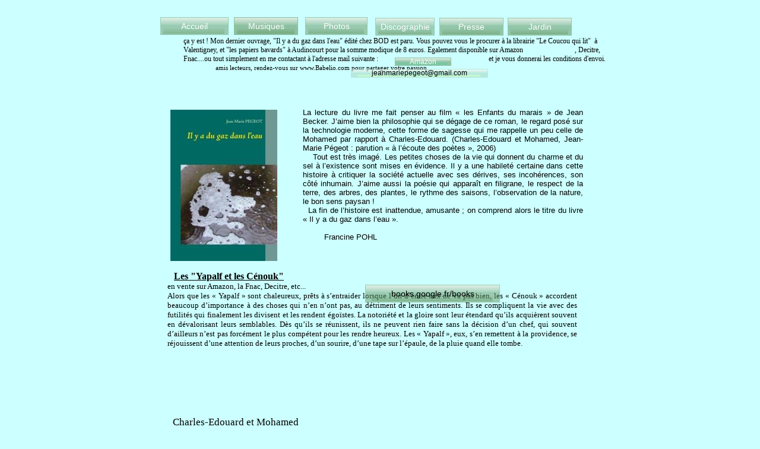

--- FILE ---
content_type: text/html
request_url: http://jeanmariepegeot.fr/crbst_2.html
body_size: 3547
content:
<!DOCTYPE HTML PUBLIC "-//W3C//DTD HTML 4.01 Transitional//EN" "http://www.w3.org/TR/html4/loose.dtd"><html>
<head>
<!--page generated by Cariboost-->
<!-- 2021-01-03T18:18:02 ********-->
<meta http-equiv="X-UA-Compatible" content="IE=7" >
<script type="text/javascript"  src='intuisphere.js'></script>
<LINK rel='stylesheet' type='text/css' href='intuisphere.css'>
<script type="text/javascript">
document.webaca_force_html_version=true;
</script>
<meta http-equiv="Content-Type" content="text/html;charset=utf-8">
<meta name="generator" content="Web Acappella 3.0.92 Premium professional (WIN) ">
<title></title>
<meta name="keywords" content="">
<meta name="description" content="">

</head>
<BODY ondblclick='return is_ondblclick(event)' onkeydown='return is_onkeydown(event)' onkeypress='return is_onkeypress(event)' onload="IS_onload();" style="margin-left:0px;margin-top:0px;margin-right:0px;margin-bottom:0px;background-color:#ccffff;">
<div id='html-centered' style='position:relative;width:100%;z-index:200;' align=center>
<div id='is-global-layer' style='position:relative;z-index:200;top:0px;width:800px;;text-align:left;'><div style="position:absolute;top:1px;left:0px;width:1px;height:1px;"><a name="anchor-top">&nbsp;</a></div>
<div style='position:absolute;top:0px;z-index:0;display:none;'>
Charles-Edouard et Mohamed  paru &#224; l'association : &#34;&#224; l'&#233;coute des po&#232;tes&#34; en 2006 :   &#233;puis&#233;    (comme moi)    <br> <a href="http://books.google.fr/books?isbn=2810621985">books.google.fr/books</a>      Les &#34;Yapalf et les C&#233;nouk&#34;     en vente sur Amazon, la Fnac, Decitre, etc...         Alors que les &#171; Yapalf &#187; sont chaleureux, pr&#234;ts &#224; s&#8217;entraider lorsque l&#8217;un d&#8217;entre eux ne va pas bien, les &#171; C&#233;nouk &#187; accordent beaucoup d&#8217;importance &#224; des choses qui n&#8217;en n&#8217;ont pas, au d&#233;triment de leurs sentiments. Ils se compliquent la vie avec des futilit&#233;s qui finalement les divisent et les rendent &#233;go&#239;stes. La notori&#233;t&#233; et la gloire sont leur &#233;tendard qu&#8217;ils acqui&#232;rent souvent en d&#233;valorisant leurs semblables. D&#232;s qu&#8217;ils se r&#233;unissent, ils ne peuvent rien faire sans la d&#233;cision d&#8217;un chef, qui souvent d&#8217;ailleurs n&#8217;est pas forc&#233;ment le plus comp&#233;tent pour les rendre heureux. Les &#171; Yapalf &#187;, eux, s&#8217;en remettent &#224; la providence, se r&#233;jouissent d&#8217;une attention de leurs proches, d&#8217;un sourire, d&#8217;une tape sur l&#8217;&#233;paule, de la pluie quand elle tombe.  <br> <a href="crbst_6.html">Jardin</a> <a href="crbst_1.html">Musiques</a> <a href="crbst_5.html">Presse</a> <a href="http://www.amazon.fr/s/ref=nb_sb_noss_2?__mk_fr_FR=%C3%85M%C3%85%C5%BD%C3%95%C3%91&url=search-alias%3Dstripbooks&field-keywords=Il%2By%2Ba%2Bdu%2Bgaz%2Bdans%2Bl%27eau">Amazon</a> <a href="mailto:jeanmariepegeot@gmail.com">jeanmariepegeot@gmail.com</a> <a href="crbst_0.html">Accueil</a>La lecture du livre me fait penser au film &#171; les Enfants du marais &#187; de Jean Becker. J&#8217;aime bien la philosophie qui se d&#233;gage de ce roman, le regard pos&#233; sur la technologie moderne, cette forme de sagesse qui me rappelle un peu celle de Mohamed par rapport &#224; Charles-Edouard. (Charles-Edouard et Mohamed, Jean-Marie P&#233;geot : parution &#171; &#224; l&#8217;&#233;coute des po&#232;tes &#187;, 2006)       Tout est tr&#232;s imag&#233;. Les petites choses de la vie qui donnent du charme et du sel &#224; l&#8217;existence sont mises en &#233;vidence. Il y a une habilet&#233; certaine dans cette histoire &#224; critiquer la soci&#233;t&#233; actuelle avec ses d&#233;rives, ses incoh&#233;rences, son c&#244;t&#233; inhumain. J&#8217;aime aussi la po&#233;sie qui appara&#238;t en filigrane, le respect de la terre, des arbres, des plantes, le rythme des saisons, l&#8217;observation de la nature, le bon sens paysan !     La fin de l&#8217;histoire est inattendue, amusante ; on comprend alors le titre du livre &#171; Il y a du gaz dans l&#8217;eau &#187;.            Francine POHL  <br>   &#231;a y est ! Mon dernier ouvrage, &#34;Il y a du gaz dans l'eau&#34; &#233;dit&#233; chez BOD est paru. Vous pouvez vous le procurer &#224; la librairie &#34;Le Coucou qui lit&#34;  &#224; Valentigney, et &#34;les papiers bavards&#34; &#224; Audincourt pour la somme modique de 8 euros. Egalement disponible sur Amazon                             , Decitre, Fnac....ou tout simplement en me contactant &#224; l'adresse mail suivante :                                                              et je vous donnerai les conditions d'envoi.                       amis lecteurs, rendez-vous sur www.Babelio.com pour partager votre passion.  <br> <a href="crbst_4.html">Discographie</a> <a href="crbst_3.html">Photos</a>
</div>
<div style="position:absolute;top:779px;left:0px;width:1px;height:1px;" ><a name="anchor-bottom">&nbsp;</a></div>
</div>
</div>  <!--end html-centered-->
<div id='global-flash-page-centered' style='position:absolute;left:0px;top:0px;width:100%;height:100%;z-index:0;' align=center>
<div id='global-flash-page' style="position:relative;z-index:0;width:100%;height:100%;top:0px;">
<script type="text/javascript"><!--
function initialize_flash_content(){
var l2 = getElementByKey('global-flash-page');
if (flashPlayerIsAvailable()==false)
{
document.write("\u003ca href=\"http://www.adobe.com/go/getflashplayer\" target=\"_blank\" style=\"cursor:hand;width:400px;\" class=\"flash-message\"\u003e\u003cbr\u003eCliquez&nbsp;ici&nbsp;pour&nbsp;installer&nbsp;le&nbsp;plugin&nbsp;multim&#233;dia&nbsp;Flash&nbsp;n&#233;cessaire&nbsp;pour&nbsp;ce&nbsp;site\u003c/a\u003e")
}
else
if (BrowserDetect_browser()=='Explorer')
{

document.write("\u003cobject classid=\"clsid:d27cdb6e-ae6d-11cf-96b8-444553540000\" data=\"crbst_cariboost.swf?t=195\" width=\"100%\" height=\"100%\" id=\"flashanimpage\" codebase=\"http://download.macromedia.com/pub/shockwave/cabs/flash/swflash.cab#version=6,0,0,0\" classid=\"clsid:D27CDB6E-AE6D-11cf-96B8-444553540000\"\u003e \u003cparam name=\"movie\" value=\"crbst_cariboost.swf?t=195\" \u003e \u003cparam name=\"allowScriptAccess\" value=\"sameDomain\" \u003e \u003cparam name=\"swliveconnect\" value=\"true\" \u003e \u003cparam name=\"quality\" value=\"high\" \u003e \u003cparam name=\"wmode\" value=\"window\" \u003e \u003cparam name=\"bgcolor\" value=\"#ccffff\" \u003e \u003cparam name=\"flashVars\" value=\"crbst_file=crbst_2_datas.xml%3Ft%3D46xixk4j1ytrr&amp;crbst_fonts=crbst_fonts.swf%3Ft%3D2fy46k4j1ytkt&amp;crbst_global_settings=crbst_site_global_settings.xml%3Ft%3D45uss44j1ytpk&amp;crbst_lang=&amp;crbst_lang_for_filename=&amp;crbst_message_lang=fr&amp;crbst_messages=crbst_common_messages.xml%3Ft%3D47dm3w4j1ytuc&amp;crbst_search=crbst_search_index.xml%3Ft%3D47dlyc4j1ytp5&amp;crbst_video=crbst_resources.swf%3Ft%3D4&amp;wmode=window&amp;\" \u003e \u003ca href='http://www.adobe.com/go/getflashplayer' target='_blank'\u003e\u003cbr\u003e\u003cdiv style='cursor:hand;width:400px;' class='flash-message'\u003eCliquez&nbsp;ici&nbsp;pour&nbsp;installer&nbsp;le&nbsp;plugin&nbsp;multim&#233;dia&nbsp;Flash&nbsp;n&#233;cessaire&nbsp;pour&nbsp;ce&nbsp;site\u003c/div\u003e\u003c/a\u003e \u003c/object\u003e");
}
else
{
var so = new SWFObject("crbst_cariboost.swf?t=195", "flashanimpage", "100%", "100%", "8", "#ccffff");
so.addVariable("crbst_file", "crbst_2_datas.xml?t=46xixk4j1ytrr");
so.addVariable("crbst_fonts", "crbst_fonts.swf?t=2fy46k4j1ytkt");
so.addVariable("crbst_global_settings", "crbst_site_global_settings.xml?t=45uss44j1ytpk");
so.addVariable("crbst_lang", "");
so.addVariable("crbst_lang_for_filename", "");
so.addVariable("crbst_message_lang", "fr");
so.addVariable("crbst_messages", "crbst_common_messages.xml?t=47dm3w4j1ytuc");
so.addVariable("crbst_search", "crbst_search_index.xml?t=47dlyc4j1ytp5");
so.addVariable("crbst_video", "crbst_resources.swf?t=4");
so.addVariable("wmode", "window");
so.addParam("wmode", "window");
so.write("global-flash-page")
}
}
function IS_put_main_flash_animation(){
initialize_flash_content();
}
IS_put_main_flash_animation();
//--></script>
</div></div>

<script type="text/javascript">
<!--
document.webaca_page_is_centered=true;
document.webaca_width_page=800;
document.webaca_height_page=799;
document.webaca_banner_height=0;
document.webaca_html_version="crbst_2_m.html";
function IS_onload(){
is_onresize();
redirectWhenFlashPlayerNoAvailable();
}
window.onresize=is_onresize;
window.onscroll=is_onscroll;
-->
</script>
</BODY>
</HTML>


--- FILE ---
content_type: text/html
request_url: http://jeanmariepegeot.fr/crbst_2_m.html
body_size: 4916
content:
<!DOCTYPE HTML PUBLIC "-//W3C//DTD HTML 4.01 Transitional//EN">
<html>
<head>
<!--page generated by Cariboost-->
<meta http-equiv="X-UA-Compatible" content="IE=EmulateIE7" >
<script type="text/javascript"  src='intuisphere_m.js?v=81'></script>
<script type="text/javascript">
document.webaca_force_html_version=true;
document.write("\u003cscript type='text/javascript'  src='wa_site_global_settings.js?v=45uss44j1ytpk"+urlSuffixe(10)+"'>\u003c/script>");
</script>
<!--[if IE]><script type="text/javascript"  src='excanvas.js?v=2'></script><![endif]-->
<meta http-equiv="Content-Type" content="text/html;charset=utf-8">
<meta name="generator" content="Web Acappella 3.0.92 Premium professional (WIN) ">
<title></title>
<meta name="keywords" content="">
<meta name="description" content="">

<style type="text/css">
.waCSStextzvhk8xxba21vea A:link{color:#0000ff;text-decoration:underline;}
.waCSStextzvhk8xxba21vea A:visited{color:#0000ff;text-decoration:underline;}
.waCSStextzvhk8xxba21vea A:hover {color:#0000ff;text-decoration:underline;}
.waCSStext10d1vss30f2mms9 A:link{color:#0000ff;text-decoration:underline;}
.waCSStext10d1vss30f2mms9 A:visited{color:#0000ff;text-decoration:underline;}
.waCSStext10d1vss30f2mms9 A:hover {color:#0000ff;text-decoration:underline;}
.waCSStext10bfzsxpr22tl22 A:link{color:#0000ff;text-decoration:underline;}
.waCSStext10bfzsxpr22tl22 A:visited{color:#0000ff;text-decoration:underline;}
.waCSStext10bfzsxpr22tl22 A:hover {color:#0000ff;text-decoration:underline;}
.waCSStext1031m82zvm9u91 A:link{color:#0000ff;text-decoration:underline;}
.waCSStext1031m82zvm9u91 A:visited{color:#0000ff;text-decoration:underline;}
.waCSStext1031m82zvm9u91 A:hover {color:#0000ff;text-decoration:underline;}
</style>
<script type="text/javascript">
if (isMobileWithoutFlash()==false)
document.write("\u003cscript type='text/javascript'  src='wa_swfobject.js'>\u003c/script>");
</script>
</head>
<BODY onload="IS_onload();" ondblclick='return WA_ondblclick(event)' onkeydown='return WA_onkeydown(event)' onkeypress='return WA_onkeypress(event)' style="margin-left:0px;margin-top:0px;margin-right:0px;margin-bottom:0px;background-color:#ccffff;">
<div id='wa-dialog-container' style='position:absolute;z-index:52000;'></div><div id='html-centered' style='position:relative;width:100%;z-index:200;' align=center><div id='is-global-layer' style='position:relative;z-index:200;top:0px;width:800px;;text-align:left;'><div style="position:absolute;top:1px;left:0px;width:1px;height:1px;"><a name="anchor-top">&nbsp;</a></div>
<div id='dynmenu-container' style='position:absolute;z-index:51000;'></div><div id="wa-id-zvhk8xxba21vea" style="position:absolute;z-index:10060;left:49px;top:700px;width:700px;height:100px;"><div style="position:absolute;top:0px;left:0px;z-index:10;width:700px;height:100px;margin:2px;overflow:auto;word-wrap:break-word;" class="waCSStextzvhk8xxba21vea"><div align="left"><span style="font-family:Verdana;font-size:17px;color:#000000;" >Charles-Edouard et Mohamed</span></div><div style="font-family:'Verdana';font-size:17px;">&nbsp;<br></div><div align="left"><span style="font-family:Verdana;font-size:12px;color:#000000;" >paru &#224; l'association : &#34;&#224; l'&#233;coute des po&#232;tes&#34; en 2006 : &nbsp;</span><span style="font-family:Verdana;font-size:12px;color:#ff0000;" >&#233;puis&#233; &nbsp;</span><span style="font-family:Verdana;font-size:12px;color:#000000;" > (comme moi)</span><span style="font-family:Verdana;font-size:12px;color:#ff0000;" > </span></div></div><div style="position:absolute;left:0px;top:0px;"><script type="text/javascript">
WA_canvas("canvas-zvhk8xxba21vea",700,100)
</script>
</div></div>
<div id="wa-id-10ht68s30fqonts" style="position:absolute;z-index:10040;left:375px;top:480px;width:227px;height:30px;"><div style="width:227px;height:30px;"><div style="position:absolute;left:-6px;top:-6px;" ><script type="text/javascript">
WA_canvas("button-10ht68s30fqonts",239,42)
</script>
</div><a href="http://books.google.fr/books?isbn=2810621985" target=_blank onmouseover="WA_but_over('button-10ht68s30fqonts','#ffcc99','#ffcc99')" onmouseout="WA_but_out('button-10ht68s30fqonts')" style="position:absolute;z-index:100;left:0px;top:0px;width:100%;height:100%;cursor:pointer;text-decoration:none;" title=""><span style="position:absolute;z-index:100;left:0px;top:0px;width:100%;height:100%;"></span><span style="position:absolute;z-index:50;left:0px;top:0px;width:100%;height:100%;"><span id="button-10ht68s30fqonts-div0" style="position:absolute;left:0px;top:0px;text-align:center;vertical-align:middle;width:100%;height:30px;line-height:30px;font-size:14px;color:#000000;font-family:Arial;text-decoration:none;;">books.google.fr/books</span><span id="button-10ht68s30fqonts-div1" style="position:absolute;z-index:50;left:0px;top:0px;text-align:center;vertical-align:middle;width:100%;height:30px;line-height:30px;font-size:14px;color:#ffffff;font-family:Arial;text-decoration:none;;visibility:hidden;">books.google.fr/books</span></span></a></div></div>
<div id="wa-id-10d1vss30f2mms9" style="position:absolute;z-index:10036;left:40px;top:440px;width:690px;height:245px;"><div style="position:absolute;top:0px;left:0px;z-index:10;width:690px;height:245px;margin:2px;overflow:auto;word-wrap:break-word;" class="waCSStext10d1vss30f2mms9"><div style="font-family:'Arial';font-size:13px;">&nbsp;<br></div><div align="left"><span style="font-family:Verdana;font-size:11px;color:#000000;" > &nbsp;</span><span style="font-family:Verdana;font-size:16px;color:#000000;" > &nbsp;</span><span style="font-family:Verdana;font-size:16px;font-weight:bold;text-decoration:underline;color:#000000;" >Les &#34;Yapalf et les C&#233;nouk&#34;</span></div><div align="left"><span style="font-family:Verdana;font-size:13px;color:#000000;" > </span></div><div align="left"><span style="font-family:Verdana;font-size:13px;color:#000000;" >en vente sur Amazon, la Fnac, Decitre, etc... &nbsp; </span></div><div align="justify"><span style="font-family:Verdana;font-size:13px;color:#000000;" > </span></div><div align="justify"><span style="font-family:Verdana;font-size:13px;color:#000000;" > Alors que les &#171; Yapalf &#187; sont chaleureux, pr&#234;ts &#224; s&#8217;entraider lorsque l&#8217;un d&#8217;entre eux ne va pas bien, les &#171; C&#233;nouk &#187; accordent beaucoup d&#8217;importance &#224; des choses qui n&#8217;en n&#8217;ont pas, au d&#233;triment de leurs sentiments. Ils se compliquent la vie avec des futilit&#233;s qui finalement les divisent et les rendent &#233;go&#239;stes. La notori&#233;t&#233; et la gloire sont leur &#233;tendard qu&#8217;ils acqui&#232;rent souvent en d&#233;valorisant leurs semblables. D&#232;s qu&#8217;ils se r&#233;unissent, ils ne peuvent rien faire sans la d&#233;cision d&#8217;un chef, qui souvent d&#8217;ailleurs n&#8217;est pas forc&#233;ment le plus comp&#233;tent pour les rendre heureux. Les &#171; Yapalf &#187;, eux, s&#8217;en remettent &#224; la providence, se r&#233;jouissent d&#8217;une attention de leurs proches, d&#8217;un sourire, d&#8217;une tape sur l&#8217;&#233;paule, de la pluie quand elle tombe.</span></div></div><div style="position:absolute;left:0px;top:0px;"><script type="text/javascript">
WA_canvas("canvas-10d1vss30f2mms9",690,245)
</script>
</div></div>
<div id="wa-id-1fxh8ws2zw19929" style="position:absolute;z-index:10032;left:615px;top:30px;width:108px;height:30px;"><div style="width:108px;height:30px;"><div style="position:absolute;left:-6px;top:-6px;" ><script type="text/javascript">
WA_canvas("button-1fxh8ws2zw19929",120,42)
</script>
</div><a href="crbst_6_m.html" onmouseover="WA_but_over('button-1fxh8ws2zw19929','rgba(255,204,153,0.49)','rgba(255,204,153,0.48)')" onmouseout="WA_but_out('button-1fxh8ws2zw19929')" style="position:absolute;z-index:100;left:0px;top:0px;width:100%;height:100%;cursor:pointer;text-decoration:none;" title=""><span style="position:absolute;z-index:100;left:0px;top:0px;width:100%;height:100%;"></span><span style="position:absolute;z-index:50;left:0px;top:0px;width:100%;height:100%;"><span id="button-1fxh8ws2zw19929-div0" style="position:absolute;left:0px;top:0px;text-align:center;vertical-align:middle;width:100%;height:30px;line-height:30px;font-size:14px;color:#ffffff;font-family:Arial;text-decoration:none;;">Jardin</span><span id="button-1fxh8ws2zw19929-div1" style="position:absolute;z-index:50;left:0px;top:0px;text-align:center;vertical-align:middle;width:100%;height:30px;line-height:30px;font-size:14px;color:#ffffff;font-family:Arial;text-decoration:none;;visibility:hidden;">Jardin</span></span></a></div></div>
<div id="wa-id-105vb42zvm74cn" style="position:absolute;z-index:10004;left:154px;top:29px;width:108px;height:30px;"><div style="width:108px;height:30px;"><div style="position:absolute;left:-6px;top:-6px;" ><script type="text/javascript">
WA_canvas("button-105vb42zvm74cn",120,42)
</script>
</div><a href="crbst_1_m.html" target=_blank onmouseover="WA_but_over('button-105vb42zvm74cn','rgba(255,204,153,0.45)','rgba(255,204,153,0.36)')" onmouseout="WA_but_out('button-105vb42zvm74cn')" style="position:absolute;z-index:100;left:0px;top:0px;width:100%;height:100%;cursor:pointer;text-decoration:none;" title=""><span style="position:absolute;z-index:100;left:0px;top:0px;width:100%;height:100%;"></span><span style="position:absolute;z-index:50;left:0px;top:0px;width:100%;height:100%;"><span id="button-105vb42zvm74cn-div0" style="position:absolute;left:0px;top:0px;text-align:center;vertical-align:middle;width:100%;height:30px;line-height:30px;font-size:14px;color:#ffffff;font-family:Arial;text-decoration:none;;">Musiques</span><span id="button-105vb42zvm74cn-div1" style="position:absolute;z-index:50;left:0px;top:0px;text-align:center;vertical-align:middle;width:100%;height:30px;line-height:30px;font-size:14px;color:#ffffff;font-family:Arial;text-decoration:none;;visibility:hidden;">Musiques</span></span></a></div></div>
<div id="wa-id-1mdn2gtte52r4bm" style="position:absolute;z-index:10028;left:500px;top:30px;width:108px;height:30px;"><div style="width:108px;height:30px;"><div style="position:absolute;left:-6px;top:-6px;" ><script type="text/javascript">
WA_canvas("button-1mdn2gtte52r4bm",120,42)
</script>
</div><a href="crbst_5_m.html" onmouseover="WA_but_over('button-1mdn2gtte52r4bm','rgba(255,204,153,0.49)','rgba(255,204,153,0.48)')" onmouseout="WA_but_out('button-1mdn2gtte52r4bm')" style="position:absolute;z-index:100;left:0px;top:0px;width:100%;height:100%;cursor:pointer;text-decoration:none;" title=""><span style="position:absolute;z-index:100;left:0px;top:0px;width:100%;height:100%;"></span><span style="position:absolute;z-index:50;left:0px;top:0px;width:100%;height:100%;"><span id="button-1mdn2gtte52r4bm-div0" style="position:absolute;left:0px;top:0px;text-align:center;vertical-align:middle;width:100%;height:30px;line-height:30px;font-size:14px;color:#ffffff;font-family:Arial;text-decoration:none;;">Presse</span><span id="button-1mdn2gtte52r4bm-div1" style="position:absolute;z-index:50;left:0px;top:0px;text-align:center;vertical-align:middle;width:100%;height:30px;line-height:30px;font-size:14px;color:#ffffff;font-family:Arial;text-decoration:none;;visibility:hidden;">Presse</span></span></a></div></div>
<div id="wa-id-10jops3f5xffn1" style="position:absolute;z-index:10064;left:425px;top:97px;width:95px;height:14px;"><div style="width:95px;height:14px;"><div style="position:absolute;left:-6px;top:-6px;" ><script type="text/javascript">
WA_canvas("button-10jops3f5xffn1",107,26)
</script>
</div><a href="http://www.amazon.fr/s/ref=nb_sb_noss_2?__mk_fr_FR=%C3%85M%C3%85%C5%BD%C3%95%C3%91&url=search-alias%3Dstripbooks&field-keywords=Il%2By%2Ba%2Bdu%2Bgaz%2Bdans%2Bl%27eau" target=_blank onmouseover="WA_but_over('button-10jops3f5xffn1','#99ff99','#cccc99')" onmouseout="WA_but_out('button-10jops3f5xffn1')" style="position:absolute;z-index:100;left:0px;top:0px;width:100%;height:100%;cursor:pointer;text-decoration:none;" title=""><span style="position:absolute;z-index:100;left:0px;top:0px;width:100%;height:100%;"></span><span style="position:absolute;z-index:50;left:0px;top:0px;width:100%;height:100%;"><span id="button-10jops3f5xffn1-div0" style="position:absolute;left:0px;top:0px;text-align:center;vertical-align:middle;width:100%;height:14px;line-height:14px;font-size:12px;color:#ffffff;font-family:Arial;text-decoration:none;;">Amazon</span><span id="button-10jops3f5xffn1-div1" style="position:absolute;z-index:50;left:0px;top:0px;text-align:center;vertical-align:middle;width:100%;height:14px;line-height:14px;font-size:12px;color:#ffffff;font-family:Arial;text-decoration:none;;visibility:hidden;">Amazon</span></span></a></div></div>
<div id="wa-id-1012a0xpr31ccoh" style="position:absolute;z-index:10052;left:47px;top:185px;width:180px;height:255px;"><img style="border:0;width:180px;height:255px;" alt="" title="" src="crbst%5f41xvBV5kQjL.jpg" ></div>
<div id="wa-id-10i4683e4q1c3za" style="position:absolute;z-index:10056;left:351px;top:116px;width:231px;height:15px;"><div style="width:231px;height:15px;"><div style="position:absolute;left:-6px;top:-6px;" ><script type="text/javascript">
WA_canvas("button-10i4683e4q1c3za",243,27)
</script>
</div><a href="mailto:jeanmariepegeot@gmail.com" onmouseover="WA_but_over('button-10i4683e4q1c3za','#ffcc99','#ccffcc')" onmouseout="WA_but_out('button-10i4683e4q1c3za')" style="position:absolute;z-index:100;left:0px;top:0px;width:100%;height:100%;cursor:pointer;text-decoration:none;" title=""><span style="position:absolute;z-index:100;left:0px;top:0px;width:100%;height:100%;"></span><span style="position:absolute;z-index:50;left:0px;top:0px;width:100%;height:100%;"><span id="button-10i4683e4q1c3za-div0" style="position:absolute;left:0px;top:0px;text-align:center;vertical-align:middle;width:100%;height:15px;line-height:15px;font-size:12px;color:#000000;font-family:Arial;text-decoration:none;;">jeanmariepegeot@gmail.com</span><span id="button-10i4683e4q1c3za-div1" style="position:absolute;z-index:50;left:0px;top:0px;text-align:center;vertical-align:middle;width:100%;height:15px;line-height:15px;font-size:12px;color:#ffffff;font-family:Arial;text-decoration:none;;visibility:hidden;">jeanmariepegeot@gmail.com</span></span></a></div></div>
<div id="wa-id-10a8zs2zvm1v7mr" style="position:absolute;z-index:10000;left:30px;top:29px;width:115px;height:30px;"><div style="width:115px;height:30px;"><div style="position:absolute;left:-6px;top:-6px;" ><script type="text/javascript">
WA_canvas("button-10a8zs2zvm1v7mr",127,42)
</script>
</div><a href="crbst_0_m.html" onmouseover="WA_but_over('button-10a8zs2zvm1v7mr','rgba(255,204,153,0.58)','rgba(255,204,153,0.47)')" onmouseout="WA_but_out('button-10a8zs2zvm1v7mr')" style="position:absolute;z-index:100;left:0px;top:0px;width:100%;height:100%;cursor:pointer;text-decoration:none;" title=""><span style="position:absolute;z-index:100;left:0px;top:0px;width:100%;height:100%;"></span><span style="position:absolute;z-index:50;left:0px;top:0px;width:100%;height:100%;"><span id="button-10a8zs2zvm1v7mr-div0" style="position:absolute;left:0px;top:0px;text-align:center;vertical-align:middle;width:100%;height:30px;line-height:30px;font-size:14px;color:#ffffff;font-family:Arial;text-decoration:none;;">Accueil</span><span id="button-10a8zs2zvm1v7mr-div1" style="position:absolute;z-index:50;left:0px;top:0px;text-align:center;vertical-align:middle;width:100%;height:30px;line-height:30px;font-size:14px;color:#ffffff;font-family:Arial;text-decoration:none;;visibility:hidden;">Accueil</span></span></a></div></div>
<div id="wa-id-10bfzsxpr22tl22" style="position:absolute;z-index:10044;left:268px;top:180px;width:472px;height:260px;"><div style="position:absolute;top:0px;left:0px;z-index:10;width:472px;height:260px;margin:2px;overflow:auto;word-wrap:break-word;" class="waCSStext10bfzsxpr22tl22"><div align="justify"><span style="font-family:Arial;font-size:13px;color:#000000;" >La lecture du livre me fait penser au film &#171; les Enfants du marais &#187; de Jean Becker. J&#8217;aime bien la philosophie qui se d&#233;gage de ce roman, le regard pos&#233; sur la technologie moderne, cette forme de sagesse qui me rappelle un peu celle de Mohamed par rapport &#224; Charles-Edouard. (Charles-Edouard et Mohamed, Jean-Marie P&#233;geot : parution &#171; &#224; l&#8217;&#233;coute des po&#232;tes &#187;, 2006)</span></div><div align="justify"><span style="font-family:Arial;font-size:13px;color:#000000;" > &nbsp; &nbsp; Tout est tr&#232;s imag&#233;. Les petites choses de la vie qui donnent du charme et du sel &#224; l&#8217;existence sont mises en &#233;vidence. Il y a une habilet&#233; certaine dans cette histoire &#224; critiquer la soci&#233;t&#233; actuelle avec ses d&#233;rives, ses incoh&#233;rences, son c&#244;t&#233; inhumain. J&#8217;aime aussi la po&#233;sie qui appara&#238;t en filigrane, le respect de la terre, des arbres, des plantes, le rythme des saisons, l&#8217;observation de la nature, le bon sens paysan !</span></div><div align="justify"><span style="font-family:Arial;font-size:13px;color:#000000;" > &nbsp; La fin de l&#8217;histoire est inattendue, amusante ; on comprend alors le titre du livre &#171; Il y a du gaz dans l&#8217;eau &#187;.</span></div><div style="font-family:'Arial';font-size:13px;">&nbsp;<br></div><div align="left"><span style="font-family:Arial;font-size:13px;color:#000000;" > &nbsp; &nbsp; &nbsp; &nbsp; &nbsp;Francine POHL</span></div></div><div style="position:absolute;left:0px;top:0px;"><script type="text/javascript">
WA_canvas("canvas-10bfzsxpr22tl22",472,260)
</script>
</div></div>
<div id="wa-id-1031m82zvm9u91" style="position:absolute;z-index:10008;left:67px;top:60px;width:713px;height:100px;"><div style="position:absolute;top:0px;left:0px;z-index:10;width:713px;height:100px;margin:2px;overflow:auto;word-wrap:break-word;" class="waCSStext1031m82zvm9u91"><div align="left"><span style="font-family:Verdana;font-size:16px;color:#000000;" > </span><span style="font-family:Verdana;font-size:12px;color:#000000;" > &#231;a y est ! Mon dernier ouvrage, &#34;Il y a du gaz dans l'eau&#34; &#233;dit&#233; chez BOD est paru. Vous pouvez vous le procurer &#224; la librairie &#34;Le Coucou qui lit&#34; &nbsp;&#224; Valentigney, et &#34;les papiers bavards&#34; &#224; Audincourt pour la somme modique de 8 euros. Egalement disponible sur Amazon &nbsp; &nbsp; &nbsp; &nbsp; &nbsp; &nbsp; &nbsp; &nbsp; &nbsp; &nbsp; &nbsp; &nbsp; &nbsp; &nbsp; , Decitre, Fnac....ou tout simplement en me contactant &#224; l'adresse mail suivante : &nbsp; &nbsp; &nbsp; &nbsp; &nbsp; &nbsp; &nbsp; &nbsp; &nbsp; &nbsp; &nbsp; &nbsp; &nbsp; &nbsp; &nbsp; &nbsp; &nbsp; &nbsp; &nbsp; &nbsp; &nbsp; &nbsp; &nbsp; &nbsp; &nbsp; &nbsp; &nbsp; &nbsp; &nbsp; &nbsp; &nbsp;et je vous donnerai les conditions d'envoi. </span></div><div align="left"><span style="font-family:Verdana;font-size:12px;color:#000000;" > &nbsp; &nbsp; &nbsp; &nbsp; &nbsp; &nbsp; &nbsp; &nbsp; &nbsp; </span><span style="font-family:Verdana;font-size:11px;color:#000000;" >amis lecteurs, rendez-vous sur www.Babelio.com pour partager votre passion.</span></div></div><div style="position:absolute;left:0px;top:0px;"><script type="text/javascript">
WA_canvas("canvas-1031m82zvm9u91",713,100)
</script>
</div></div>
<div id="wa-id-1e4u8g2zyrv08w" style="position:absolute;z-index:10024;left:392px;top:30px;width:100px;height:30px;"><div style="width:100px;height:30px;"><div style="position:absolute;left:-6px;top:-6px;" ><script type="text/javascript">
WA_canvas("button-1e4u8g2zyrv08w",112,42)
</script>
</div><a href="crbst_4_m.html" onmouseover="WA_but_over('button-1e4u8g2zyrv08w','rgba(255,204,153,0.47)','rgba(255,204,153,0.51)')" onmouseout="WA_but_out('button-1e4u8g2zyrv08w')" style="position:absolute;z-index:100;left:0px;top:0px;width:100%;height:100%;cursor:pointer;text-decoration:none;" title=""><span style="position:absolute;z-index:100;left:0px;top:0px;width:100%;height:100%;"></span><span style="position:absolute;z-index:50;left:0px;top:0px;width:100%;height:100%;"><span id="button-1e4u8g2zyrv08w-div0" style="position:absolute;left:0px;top:0px;text-align:center;vertical-align:middle;width:100%;height:30px;line-height:30px;font-size:14px;color:#ffffff;font-family:Arial;text-decoration:none;;">Discographie</span><span id="button-1e4u8g2zyrv08w-div1" style="position:absolute;z-index:50;left:0px;top:0px;text-align:center;vertical-align:middle;width:100%;height:30px;line-height:30px;font-size:14px;color:#ffffff;font-family:Arial;text-decoration:none;;visibility:hidden;">Discographie</span></span></a></div></div>
<div id="wa-id-1hyqko2zvxwsqi" style="position:absolute;z-index:10012;left:274px;top:29px;width:105px;height:30px;"><div style="width:105px;height:30px;"><div style="position:absolute;left:-6px;top:-6px;" ><script type="text/javascript">
WA_canvas("button-1hyqko2zvxwsqi",117,42)
</script>
</div><a href="crbst_3_m.html" onmouseover="WA_but_over('button-1hyqko2zvxwsqi','rgba(255,204,153,0.48)','rgba(255,204,153,0.51)')" onmouseout="WA_but_out('button-1hyqko2zvxwsqi')" style="position:absolute;z-index:100;left:0px;top:0px;width:100%;height:100%;cursor:pointer;text-decoration:none;" title=""><span style="position:absolute;z-index:100;left:0px;top:0px;width:100%;height:100%;"></span><span style="position:absolute;z-index:50;left:0px;top:0px;width:100%;height:100%;"><span id="button-1hyqko2zvxwsqi-div0" style="position:absolute;left:0px;top:0px;text-align:center;vertical-align:middle;width:100%;height:30px;line-height:30px;font-size:14px;color:#ffffff;font-family:Arial;text-decoration:none;;">Photos</span><span id="button-1hyqko2zvxwsqi-div1" style="position:absolute;z-index:50;left:0px;top:0px;text-align:center;vertical-align:middle;width:100%;height:30px;line-height:30px;font-size:14px;color:#ffffff;font-family:Arial;text-decoration:none;;visibility:hidden;">Photos</span></span></a></div></div>
<div style="position:absolute;top:779px;left:0px;width:1px;height:1px;" ><a name="anchor-bottom">&nbsp;</a></div>
</div>
</div>  <!--end html-centered-->
<script type="text/javascript">
<!--
document.webaca_page_is_centered=true;
document.webaca_width_page=800;
document.webaca_height_page=799;
document.webaca_banner_height=0;
var wa_global_photo_album = new Array();
var wa_global_market = {markets:new Array(),id_modif_dlg_js:'6'};
Translator.m_lang="fr";
Translator.m_lang_for_filename="";
window.onresize=is_onresize;
window.onscroll=is_onscroll;
function wa_timeout(_fct,_time,p1,p2,p3){return setTimeout(_fct,_time,p1,p2,p3)}
function wa_evaluate(_s){return eval(_s)}
function IS_onload(){
if (isMSIE()) IS_onload_WA();
}
function IS_onload_ui(){
WA_declare("wa-id-zvhk8xxba21vea");
WA_bg('canvas-zvhk8xxba21vea',700,100,0,0,'#969696',['rgba(0,0,0,0)'],false,0)
WA_declare("wa-id-10ht68s30fqonts");
WA_but('button-10ht68s30fqonts',2,227,30,0,'rgba(102,153,102,0.51)',[1,1,225,12,0],[11,15,204,13,0,'rgba(102,153,102,0.42)'],true,0)
WA_declare("wa-id-10d1vss30f2mms9");
WA_bg('canvas-10d1vss30f2mms9',690,245,0,0,'#969696',['rgba(0,0,0,0)'],false,0)
WA_declare("wa-id-1fxh8ws2zw19929");
WA_but('button-1fxh8ws2zw19929',2,108,30,0,'rgba(102,153,102,0.56)',[1,1,106,12,0],[5,15,97,13,0,'rgba(102,153,102,0.51)'],true,0)
WA_declare("wa-id-105vb42zvm74cn");
WA_but('button-105vb42zvm74cn',2,108,30,0,'rgba(102,153,102,0.62)',[1,1,106,12,0],[5,15,97,13,0,'rgba(102,153,102,0.56)'],true,0)
WA_declare("wa-id-1mdn2gtte52r4bm");
WA_but('button-1mdn2gtte52r4bm',2,108,30,0,'rgba(102,153,102,0.56)',[1,1,106,12,0],[5,15,97,13,0,'rgba(102,153,102,0.51)'],true,0)
WA_declare("wa-id-10jops3f5xffn1");
WA_but('button-10jops3f5xffn1',2,95,14,0,'rgba(102,153,102,0.58)',[1,1,93,5.6,0],[4,6,85,6,0,'rgba(51,204,153,0.41)'],true,0)
WA_declare("wa-id-1012a0xpr31ccoh");
WA_declare("wa-id-10i4683e4q1c3za");
WA_but('button-10i4683e4q1c3za',2,231,15,0,'rgba(102,153,102,0.22)',[1,1,229,6,0],[11,7,207,6,0,'#ccffcc'],true,0)
WA_declare("wa-id-10a8zs2zvm1v7mr");
WA_but('button-10a8zs2zvm1v7mr',2,115,30,0,'rgba(102,153,102,0.51)',[1,1,113,12,0],[5,15,103,13,0,'rgba(102,153,102,0.42)'],true,0)
WA_declare("wa-id-10bfzsxpr22tl22");
WA_bg('canvas-10bfzsxpr22tl22',472,260,0,0,'#969696',['rgba(0,0,0,0)'],false,0)
WA_declare("wa-id-1031m82zvm9u91");
WA_bg('canvas-1031m82zvm9u91',713,100,0,0,'#969696',['rgba(0,0,0,0)'],false,0)
WA_declare("wa-id-1e4u8g2zyrv08w");
WA_but('button-1e4u8g2zyrv08w',2,100,30,0,'rgba(102,153,102,0.48)',[1,1,98,12,0],[5,15,90,13,0,'rgba(102,153,102,0.51)'],true,0)
WA_declare("wa-id-1hyqko2zvxwsqi");
WA_but('button-1hyqko2zvxwsqi',2,105,30,0,'rgba(102,153,102,0.52)',[1,1,103,12,0],[5,15,94,13,0,'rgba(102,153,102,0.48)'],true,0)

}
if (isMSIE()==false) IS_onload_WA();
-->
</script>
<script type="text/javascript"  src='wa_common_messages_fr.js?v=47dm3w4j1ytuc'></script>
<script type="text/javascript">
<!--
WA_loadMessages();
-->
</script>
<script type="text/javascript">
<!--
-->
</script>
</BODY>
</HTML>


--- FILE ---
content_type: application/javascript
request_url: http://jeanmariepegeot.fr/wa_common_messages_fr.js?v=47dm3w4j1ytuc
body_size: 5024
content:
var CONST_WA_COUNTRIES = [
["AD,AE,AF,AG,AI,AL,AM,AN,AO,AQ,AR,AS,AT,AU,AW,AZ,BA,BB,BD,BE,BF,BG,BH,BI,BJ,BL,BM,BN,BO,BR,BS,BT,BV,BW,BY,BZ,CA,CD,CF,CG,CH,CI,CK,CL,CM,CN,CO,CR,CU,CV,CX,CY,CZ,DE,DJ,DK,DM,DO,DZ,EC,EE,EG,EH,ER,ES,ET,FI,FJ,FK,FM,FO,FR,GA,GB,GD,GE,GF,GH,GI,GL,GM,GN,GP,GQ,GR,GS,GT,GU,GW,GY,HK,HM,HN,HR,HT,HU,ID,IE,IL,IN,IO,IQ,IR,IS,IT,JM,JO,JP,KE,KG,KH,KI,KM,KN,KP,KR,KW,KY,KZ,LA,LB,LC,LI,LK,LR,LS,LT,LU,LV,LY,MA,MC,MD,MG,MH,MK,ML,MM,MN,MO,MP,MQ,MR,MS,MT,MU,MV,MW,MX,MY,MZ,NA,NC,NE,NF,NG,NI,NL,NO,NP,NR,NU,NZ,OM,PA,PE,PF,PG,PH,PK,PL,PM,PN,PR,PT,PW,PY,QA,RE,RO,RU,RW,SA,SB,SC,SD,SE,SG,SH,SI,SJ,SK,SL,SM,SN,SO,SR,SV,SY,SZ,TC,TD,TF,TG,TH,TJ,TK,TL,TM,TN,TO,TR,TT,TV,TW,TZ,UA,UG,US,UY,UZ,VA,VC,VE,VG,VI,VN,VU,WF,WS,YE,YT,YU,ZA,ZM,ZW"],
["Andorre,Emirats arabes unis,Afghanistan,Antigua et Barbuda,Anguilla,Albanie,Arm&#233;nie,Antilles n&#233;erlandaises,Angola,Antarctique,Argentine,Samoa am&#233;ricaines,Autriche,Australie,Aruba,Azerba&#239;jan,Bosnie Herz&#233;govine,Barbade,Bangladesh,Belgique,Burkina Faso,Bulgarie,Bahrein,Burundi,B&#233;nin,Saint-Barth&#233;lemy,Bermudes,Brunei,Bolivie,Br&#233;sil,Bahamas,Bhoutan,Ile Bouvet,Botswana,Bi&#233;lorussie,Belize,Canada,R&#233;publique d&#233;mocratique du Congo,R&#233;publique centrafricaine,Congo,Suisse,C&#244;te d Ivoire,Iles Cook,Chili,Cameroun,Chine,Colombie,Costa Rica,Cuba,Cap Vert,Ile Christmas,Chypre,R&#233;publique tch&#232;que,Allemagne,Djibouti,Danemark,Dominique,R&#233;publique dominicaine,Alg&#233;rie,Equateur,Estonie,Egypte,Sahara occidental,Erythr&#233;e,Espagne,Ethiopie,Finlande,Iles Fiji,Iles Falkland,Micron&#233;sie,Iles F&#233;ro&#233;,France,Gabon,Royaume-Uni,Grenade,Georgie,Guyane fran&#231;aise,Ghana,Gibraltar,Groenland,Gambie,Guin&#233;e,Guadeloupe,Guin&#233;e &#233;quatoriale,Gr&#232;ce,Iles G&#233;orgie du Sud et Sandwich,Guatemala,Guam,Guin&#233;e-Bissao,Guyana,Hong Kong,Iles Heard and McDonald,Honduras,Croatie,Haiti,Hongrie,Indon&#233;sie,Irlande,Isra&#235;l,Inde,Territoire britannique de l Oc&#233;an Indien,Iraq,Iran,Islande,Italie,Jama&#239;que,Jordanie,Japon,Kenya,Kirghizstan,Cambodge,Kiribati,Comores,Saint-Christophe-et-Ni&#233;v&#232;s,Cor&#233;e du Nord,Cor&#233;e du Sud,Koweit,Iles Cayman,Kazakhstan,Laos,Liban,Sainte Lucie,Liechtenstein,Sri Lanka,Liberia,Lesotho,Lithuanie,Luxembourg,Lettonie,Libye,Maroc,Monaco,Moldavie,Madagascar,Iles Marshall,ex-R&#233;publique yougoslave de Mac&#233;doine,Mali,Myanmar,Mongolie,Macao,Mariannes du Nord,Martinique,Mauritanie,Montserrat,Malte,Maurice,Maldives,Malawi,Mexique,Malaisie,Mozambique,Namibie,Nouvelle-Cal&#233;donie,Niger,Ile Norfolk,Nigeria,Nicaragua,Pays-Bas,Norv&#232;ge,N&#233;pal,Nauru,Niou&#233;,Nouvelle-Z&#233;lande,Oman,Panama,P&#233;rou,Polyn&#233;sie fran&#231;aise,Papouasie-Nouvelle-Guin&#233;e,Philippines,Pakistan,Pologne,Saint-Pierre-et-Miquelon,Iles Pitcairn,Porto Rico,Portugal,Palaos,Paraguay,Qatar,R&#233;union,Roumanie,Russie,Rwanda,Arabie saoudite,Iles Solomon,Seychelles,Soudan,Su&#232;de,Singapour,Sainte H&#233;l&#232;ne,Slov&#233;nie,Iles Svalbard et Jan Mayen,Slovaquie,Sierra Leone,Saint Marin,S&#233;n&#233;gal,Somalie,Suriname,Salvador,Syrie,Swaziland,Iles Turks-et-Caicos,Tchad,Terres australes fran&#231;aises,Togo,Tha&#239;lande,Tajikistan,Tok&#233;laou,Timor oriental,Turkm&#233;nistan,Tunisie,Tonga,Turquie,Trinit&#233;-et-Tobago,Tuvalu,Taiwan,Tanzanie,Ukraine,Ouganda,Etats-Unis,Uruguay,Ouzb&#233;kistan,Vatican,Saint Vincent et les Grenadines,Venezuela,Iles Vierges britaniques,Iles Vierges am&#233;ricaines,Vi&#234;t Nam,Vanuatu,Wallis et Futuna,Samoa,Y&#233;men,Mayotte,Yougoslavie,Afrique du Sud,Zambie,Zimbabwe"]
]
var CONST_WA_TR = [
["Open image link","Ouvrir le lien associ&#233; &#224; l'image"],
["You have been redirected to the payment page","Vous avez &#233;t&#233; redirig&#233; vers la page de paiement"],
["Seller information","Informations sur le vendeur"],
["Bank account information","Coordonn&#233;es bancaires"],
["title email Order notification","Titre de l'Email des notification de commandes"],
["PRINT_FORM_MAIN_TITLE","BON DE COMMANDE"],
["PRINT_FORM_PREFIXE_ORDER","Commande N&#176;"],
["PRINT_FORM_CARD_TITLE","R&#233;capitulatif de votre commande"],
["PRINT_FORM_LABEL_TYPE_PAYMENT","Type de paiement choisi"],
["PRINT_FORM_MESSAGE_CHECK","Pour effectuer le paiement de votre commande, imprimez ce bon de commande et envoyez le accompagn&#233; de votre ch&#232;que &#224; cette adresse"],
["PRINT_FORM_MESSAGE_WIRE","Vous pouvez imprimer ce bon de commande pour conserver une trace de votre transaction.\n\nVeuillez, s'il vous pla&#238;t, faire parvenir votre virement bancaire sur le compte bancaire dont voici les coordonn&#233;es (n'oubliez pas de pr&#233;ciser le n&#176; de commande lors de votre virement)"],
["PRINT_FORM_TYPE_WIRE","Paiement par virement bancaire"],
["PRINT_FORM_TYPE_CHECK","Ch&#232;que"],
["PRINT_FORM_LABEL_PRINT","Imprimer le bon de commande"],
["Your preview content is blocked by a Flash security, click here to unblock","Du contenu en pr&#233;visualisation est bloqu&#233; par une s&#233;curit&#233; Flash. Cliquez ici pour la d&#233;bloquer."],
["label_market_accept_terms","J'ai lu et j'accepte les conditions"],
["form-label-firstname","Pr&#233;nom"],
["form-label-lastname","Nom"],
["form-label-company","Soci&#233;t&#233;"],
["form-label-country","Pays"],
["form-label-state","Etat"],
["form-label-zip","Code postal"],
["form-label-city","Ville"],
["form-label-phone","T&#233;l&#233;phone"],
["form-label-fax","Fax"],
["form-label-email","Email"],
["form-label-comment","Commentaire"],
["Address","Adresse"],
["Shipping information","Informations sur la livraison"],
["Billing information","Informations sur la facturation"],
["Fill Deliver information below","Saisir les informations de livraison ci-dessous"],
["Fill Billing information below","Saisir les informations de facturation ci-dessous"],
["Billing adress is the same","Adresse de facturation identique"],
["Billing adress is different","Adresse de facturation diff&#233;rente"],
["Email have to be filled in order to the form works correctly","Vous devez remplir le champs &#34;Email&#34; pour que votre formulaire fonctionne correctement."],
["No comments in this blog!","Pas de commentaires sur ce Blog!"],
["Close","Fermer"],
["Continue","Continuer"],
["Back","Pr&#233;c&#233;dent"],
["Order","Commande"],
["All results","Tous les r&#233;sultats"],
["Pages results","Seulement les pages"],
["Photos results","Seulement les photos"],
["Articles results","Seulement les articles"],
["No image","Pas d'image"],
["Go to Paypal site","Acc&#233;der au site de Paypal"],
["You will be rediged to the paypal site to make the payment of your order %1 by clicking on the below button","En cliquant sur le bouton ci-dessous, vous allez &#234;tre redirig&#233; vers le site de Paypal pour effectuer le paiement de votre commande %1"],
["Print your check order","Imprimer votre commande par ch&#232;que"],
["Print your order %1 and send us it with your check","Pour effectuer le paiement de votre commande, imprimez votre commande %1 et joignez la &#224; votre ch&#232;que"],
["Inform us of your wire order","Acc&#233;der &#224; nos coordonn&#233;es bancaires"],
["inform us of your order by wire transfert by clicking on the below button,you will see also our bank account id","Pour effectuer votre paiement, cliquez sur le bouton ci-dessous. Vous acc&#233;derez alors &#224; nos coordonn&#233;es bancaires. Votre commande par virement bancaire nous sera automatiquement signal&#233;e par Email."],
["important:please indicate during wire transfert the order reference: %1","Important: lors de votre virement bancaire, indiquez le num&#233;ro de commande suivant: %1"],
["Go to my card","Voir mon panier"],
["My card (%) article(s)","Mon panier: (%) article(s)"],
["Unavailable","Indisponible"],
["Add to card","Ajouter au panier"],
["Continue Shopping","Continuer mes achats"],
["This kind of payment is unavailable (Php is not supported by this host)","Ce type de paiement n'est pas disponible\n(Le PHP n'est pas support&#233; par cet h&#233;bergeur)"],
["More product info link","Plus d'informations sur cet article"],
["Checkout order","Valider la commande"],
["Please choose a country to deliver your order","Choisissez le pays de livraison"],
["Terms of sell","Conditions de vente"],
["Choose a type of payment","Choisissez un type de paiement"],
["label_market_accept_terms","J'ai lu et j'accepte les conditions"],
["label_market_no_accept_terms","Je n'accepte pas les conditions"],
["Read terms","Lire"],
["label_market_paypal","Paiement par carte bancaire/Paypal"],
["label_market_check","Ch&#232;que"],
["label_market_wire","Paiement par virement bancaire"],
["Price","Prix"],
["Quantity","Quantit&#233;"],
["Total","Total"],
["No articles in Card !","Le panier est vide!"],
["Remove card item","Supprimer"],
["Sub total","Sous total"],
["Shipping amount","Frais de port"],
["Tax included","Taxes incluses dans le montant du panier"],
["Extra Tax","Taxes calcul&#233;es en plus du montant du panier"],
["You can insert special chars by right-clicking","Vous pouvez ins&#233;rer un caract&#232;re tel que @ en faisant un clic droit"],
["Insert Character","Ins&#233;rer un caract&#232;re"],
["Page Under construction","Page en construction"],
["This cariboost edition can't support ebusiness features !'","Cette version ne vous permet pas d'utiliser les outils E-commerce!"],
["TVA correction","Correction approximation TVA"],
["Your browser can't support emarket features Please use another recent browser","Votre navigateur ne supporte pas les fonctions ecommerce\nVous pouvez utiliser une version recente de votre navigateur"],
["You can't use shopping card Your browser doesnt accept cookies !","Le ecommerce ne peut fonctionner !\nVotre navigateur n'accepte pas les cookies ou alors ce site est situ&#233; a l'int&#233;rieur d'une frame."],
["Tooltip:Zoom in","Zoom avant"],
["Tooltip:Zoom out","Zoom arri&#232;re"],
["Tooltip:Display comment","Afficher les commentaires"],
["Tooltip:Increase view","Agrandir"],
["Tooltip:Decrease view","R&#233;duire"],
["Tooltip:Prev page","Page pr&#233;c&#233;dente"],
["Tooltip:Next page","Page suivante"],
["Tooltip:Stop diapo","Stopper le diaporama"],
["Tooltip:Start diapo","Lancer le diaporama"],
["Tooltip:Back from fullpage","Sortir du mode pleine page"],
["Error:Server connexion","Erreur: connexion au serveur"],
["Success:Mail sended","Succ&#232;s: mail envoy&#233;"],
["Error:No php on server","Erreur: pas de PHP sur ce serveur"],
["Open image in your browser","Ouvrir l'image dans votre navigateur"],
["Open url in your browser","Ouvrir le lien dans votre navigateur Internet"],
["click_here_to_open_link_in_window","Cliquez ici pour ouvrir le lien dans une nouvelle fen&#234;tre"],
["Search","Chercher"],
["Search result","R&#233;sultats de la recherche"],
["No results","Pas de r&#233;sultats"],
["Pertinence","Pertinence"],
["Submit message","Envoyer"],
["label_message(s)","commentaire(s)"],
["Send a message","Envoyer un message"],
["Blog author","Auteur"],
["Blog url","Adresse de votre site ou adresse Email"],
["Post message successfully","Message envoy&#233; avec succ&#232;s"],
["Operation not allowed in preview mode","Op&#233;ration impossible en mode test. \nVous devez publier votre site pour utiliser cette fonctionnalit&#233;."],
["you have to configure SQL settings","Vous devez param&#233;trer votre base SQL pour utiliser cette fonctionnalit&#233;\n(propri&#233;t&#233; espace web)"],
]


--- FILE ---
content_type: application/javascript
request_url: http://jeanmariepegeot.fr/wa_site_global_settings.js?v=45uss44j1ytpk-4051995600
body_size: 532
content:
var CONST_WA_GLOBAL_COLOR_THEME=["#888ea1","#ced0d9","#ffffff","#000000","#ffffff","#575f7d","#838fbc","#888ea1","#eb8015","#ffbc78","#ffffff","#ffbc4f","#777777","rgba(255,255,255,0.7)","rgba(187,187,187,0.7)","#000000"]
var WA_GLOBAL_COLOR_THEME={color0:'#888ea1',color1:'#ced0d9',color2:'#ffffff',color_text:'#000000',button_text:'#ffffff',button_bg1:'#575f7d',button_bg2:'#838fbc',button_gloss:'#888ea1',button_close_bg1:'#eb8015',button_close_bg2:'#ffbc78',button_close_text:'#ffffff',button_close_gloss:'#ffbc4f',tooltip_border:'#777777',tooltip_bg1:'rgba(255,255,255,0.7)',tooltip_bg2:'rgba(187,187,187,0.7)',tooltip_text:'#000000'}
var CONST_WA_GLOBAL_SETTINGS={currency_code:'EUR',currency_mnemonic:'&#8364;',list_type_payment:'',list_country:'',list_favorite_country:'FR,US,CA',shipping_type:0,shipping_intervals:'',tva_type:0,list_tva_by_country_code:'',link_sale_condition:'false',weight_type:0,email_paypal_account:'',seller_address:'',bank_account_informations:'',default_selected_country:'',list_form_fields:'address;email',list_mandatory_form_fields:'firstname;lastname;address;email',send_copy_email_to_buyer:false}


--- FILE ---
content_type: application/javascript
request_url: http://jeanmariepegeot.fr/intuisphere_m.js?v=81
body_size: 14982
content:
<!--

function Delegate(){}
Delegate.create=function(o,f){
var jpagU=new Array();
var bxQgR=arguments.length;
for(var i=2;i<bxQgR;i++) jpagU[i-2]=arguments[i];
return function(){
var jYcic=[].concat(arguments,jpagU);
f.apply(o,jYcic);
}
}
Tween=function(obj,prop,func,begin,finish,duration,suffixe){
this.init(obj,prop,func,begin,finish,duration,suffixe)
}
var t=Tween.prototype;
t.obj=new Object();
t.prop='';
t.func=function(t,b,c,d){return c*t/d+b;};
t.begin=0;
t.change=0;
t.prevTime=0;
t.prevPos=0;
t.looping=false;
t.aekWk=0;
t.nWUXt=0;
t.COPlm=0;
t.TDeLD=0;
t.HhKMK=0;
t.CeLXJ=0;
t.jSXqK=false;
t.name='';
t.suffixe='';
t.CGFaH=new Array();
t.setTime=function(t){
this.prevTime=this.nWUXt;
if(t>this.getDuration()){
if(this.looping){
this.rewind(t-this.aekWk);
this.update();
this.dYRmL('onMotionLooped',{target:this,type:'onMotionLooped'});
}else{
this.nWUXt=this.aekWk;
this.update();
this.stop();
this.dYRmL('onMotionFinished',{target:this,type:'onMotionFinished'});
}
}else if(t<0){
this.rewind();
this.update();
}else{
this.nWUXt=t;
this.update();
}
}
t.isRunning=function(){
return this.jSXqK;
}
t.getTime=function(){
return this.nWUXt;
}
t.setDuration=function(d){
this.aekWk=(d==null||d<=0)?100000:d;
}
t.getDuration=function(){
return this.aekWk;
}
t.setPosition=function(p){
this.prevPos=this.COPlm;
var a=this.suffixe!=''?this.suffixe:'';
this.obj[this.prop]=Math.round(p)+a;
this.COPlm=p;
this.dYRmL('onMotionChanged',{target:this,type:'onMotionChanged'});
}
t.getPosition=function(t){
if(t==undefined) t=this.nWUXt;
return this.func(t,this.begin,this.change,this.aekWk);
};
t.setFinish=function(f){
this.change=f-this.begin;
};
t.geFinish=function(){
return this.begin+this.change;
};
t.init=function(obj,prop,func,begin,finish,duration,suffixe){
if(!arguments.length) return;
this.CGFaH=new Array();
this.addListener(this);
if(suffixe) this.suffixe=suffixe;
this.obj=obj;
this.prop=prop;
this.begin=begin;
this.COPlm=begin;
this.setDuration(duration);
if(func!=null&&func!=''){
this.func=func;
}
this.setFinish(finish);
}
t.start=function(){
this.rewind();
this.startEnterFrame();
this.dYRmL('onMotionStarted',{target:this,type:'onMotionStarted'});
}
t.rewind=function(t){
this.stop();
this.nWUXt=(t==undefined)?0:t;
this.fixTime();
this.update();
}
t.fforward=function(){
this.nWUXt=this.aekWk;
this.fixTime();
this.update();
}
t.update=function(){
this.setPosition(this.getPosition(this.nWUXt));
}
t.startEnterFrame=function(){
this.stopEnterFrame();
this.jSXqK=true;
this.onEnterFrame();
}
t.onEnterFrame=function(){
if(this.jSXqK){
this.nextFrame();
wa_timeout(Delegate.create(this,this.onEnterFrame),0);
}
}
t.nextFrame=function(){
this.setTime((this.getTimer()-this.HhKMK)/1000);
}
t.stop=function(){
this.stopEnterFrame();
this.dYRmL('onMotionStopped',{target:this,type:'onMotionStopped'});
}
t.stopEnterFrame=function(){
this.jSXqK=false;
}
t.continueTo=function(finish,duration){
this.begin=this.COPlm;
this.setFinish(finish);
if(this.aekWk!=undefined)
this.setDuration(duration);
this.start();
}
t.resume=function(){
this.fixTime();
this.startEnterFrame();
this.dYRmL('onMotionResumed',{target:this,type:'onMotionResumed'});
}
t.yoyo=function(){
this.continueTo(this.begin,this.nWUXt);
}
t.addListener=function(o){
this.removeListener(o);
return this.CGFaH.push(o);
}
t.removeListener=function(o){
var a=this.CGFaH;
var i=a.length;
while(i--){
if(a[i]==o){
a.splice(i,1);
return true;
}
}
return false;
}
t.dYRmL=function(){
var arr=new Array();
for(var i=0;i<arguments.length;i++){
arr.push(arguments[i])
}
var e=arr.shift();
var a=this.CGFaH;
var l=a.length;
for(var i=0;i<l;i++){
if(a[i][e])
a[i][e].apply(a[i],arr);
}
}
t.fixTime=function(){
this.HhKMK=this.getTimer()-this.nWUXt*1000;
}
t.getTimer=function(){
return new Date().getTime()-this.nWUXt;
}
Tween.backEaseIn=function(t,b,c,d,a,p){
if(s==undefined) var s=1.70158;
return c*(t/=d)*t*((s+1)*t-s)+b;
}
Tween.backEaseOut=function(t,b,c,d,a,p){
if(s==undefined) var s=1.70158;
return c*((t=t/d-1)*t*((s+1)*t+s)+1)+b;
}
Tween.backEaseInOut=function(t,b,c,d,a,p){
if(s==undefined) var s=1.70158;
if((t/=d/2)<1) return c/2*(t*t*(((s*=(1.525))+1)*t-s))+b;
return c/2*((t-=2)*t*(((s*=(1.525))+1)*t+s)+2)+b;
}
Tween.elasticEaseIn=function(t,b,c,d,a,p){
if(t==0) return b;
if((t/=d)==1) return b+c;
if(!p) p=d*.3;
if(!a||a<Math.abs(c)){
a=c;var s=p/4;
}
else
var s=p/(2*Math.PI)*Math.asin(c/a);
return-(a*Math.pow(2,10*(t-=1))*Math.sin((t*d-s)*(2*Math.PI)/p))+b;
}
Tween.elasticEaseOut=function(t,b,c,d,a,p){
if(t==0) return b;if((t/=d)==1) return b+c;if(!p) p=d*.3;
if(!a||a<Math.abs(c)){a=c;var s=p/4;}
else var s=p/(2*Math.PI)*Math.asin(c/a);
return(a*Math.pow(2,-10*t)*Math.sin((t*d-s)*(2*Math.PI)/p)+c+b);
}
Tween.elasticEaseInOut=function(t,b,c,d,a,p){
if(t==0) return b;if((t/=d/2)==2) return b+c;if(!p) var p=d*(.3*1.5);
if(!a||a<Math.abs(c)){var a=c;var s=p/4;}
else var s=p/(2*Math.PI)*Math.asin(c/a);
if(t<1) return-.5*(a*Math.pow(2,10*(t-=1))*Math.sin((t*d-s)*(2*Math.PI)/p))+b;
return a*Math.pow(2,-10*(t-=1))*Math.sin((t*d-s)*(2*Math.PI)/p)*.5+c+b;
}
Tween.bounceEaseOut=function(t,b,c,d){
if((t/=d)<(1/2.75)){
return c*(7.5625*t*t)+b;
}else if(t<(2/2.75)){
return c*(7.5625*(t-=(1.5/2.75))*t+.75)+b;
}else if(t<(2.5/2.75)){
return c*(7.5625*(t-=(2.25/2.75))*t+.9375)+b;
}else{
return c*(7.5625*(t-=(2.625/2.75))*t+.984375)+b;
}
}
Tween.bounceEaseIn=function(t,b,c,d){
return c-Tween.bounceEaseOut(d-t,0,c,d)+b;
}
Tween.bounceEaseInOut=function(t,b,c,d){
if(t<d/2) return Tween.bounceEaseIn(t*2,0,c,d)*.5+b;
else return Tween.bounceEaseOut(t*2-d,0,c,d)*.5+c*.5+b;
}
Tween.strongEaseInOut=function(t,b,c,d){
return c*(t/=d)*t*t*t*t+b;
}
Tween.regularEaseIn=function(t,b,c,d){
return c*(t/=d)*t+b;
}
Tween.regularEaseOut=function(t,b,c,d){
return-c*(t/=d)*(t-2)+b;
}
Tween.regularEaseInOut=function(t,b,c,d){
if((t/=d/2)<1) return c/2*t*t+b;
return-c/2*((--t)*(t-2)-1)+b;
}
Tween.strongEaseIn=function(t,b,c,d){
return c*(t/=d)*t*t*t*t+b;
}
Tween.strongEaseOut=function(t,b,c,d){
return c*((t=t/d-1)*t*t*t*t+1)+b;
}
Tween.strongEaseInOut=function(t,b,c,d){
if((t/=d/2)<1) return c/2*t*t*t*t*t+b;
return c/2*((t-=2)*t*t*t*t+2)+b;
}
OpacityTween.prototype=new Tween();
OpacityTween.prototype.constructor=Tween;
OpacityTween.superclass=Tween.prototype;
function OpacityTween(obj,func,RtiVw,bVWUT,aekWk){
this.targetObject=obj;
this.init(new Object(),'a',func,RtiVw,bVWUT,aekWk);
this.onMotionChanged=function(evt){
var v=evt.target.COPlm;
var t=this.targetObject;
v=Math.round(v*100)/100
t.style['opacity']=v/100;
t.style['-moz-opacity']=v/100;
html_SetOpacity(t,v/100);
}
}
function html_canvas(jeqwr,RhvGK,CcRkl)
{
return "<canvas id='"+jeqwr+"' width='"+RhvGK+"' height='"+CcRkl+"'></canvas>"
}
function WA_canvas(jeqwr,RhvGK,CcRkl)
{
document.write(html_canvas(jeqwr,RhvGK,CcRkl))
}
function nIlLa(LjmPu,x0,y0,lx0,ly0)
{
var x=x0+lx0/2;var y=y0+ly0/2;var lx=lx0/2;var ly=ly0/2;var radius=lx0/2;var yRadius=ly0/2;
LjmPu.beginPath();
var theta,xrCtrl,yrCtrl,angleMid,px,py,cx,cy;
theta=Math.PI/4;xrCtrl=radius/Math.cos(theta/2);yrCtrl=yRadius/Math.cos(theta/2);var angle=0;
LjmPu.moveTo(x+radius,y);
for(var i=0;i<8;i++){
angle+=theta;angleMid=angle-(theta/2);cx=x+Math.cos(angleMid)*xrCtrl;cy=y+Math.sin(angleMid)*yrCtrl;px=x+Math.cos(angle)*radius;py=y+Math.sin(angle)*yRadius;
LjmPu.quadraticCurveTo(cx,cy,px,py);
}
}
function tAhlS(c,x,y,lx,ly,arc,clowckwise)
{
c.beginPath()
ltiue(c,x,y,lx,ly,arc,clowckwise)
}
function ltiue(c,x,y,lx,ly,arc,clowckwise)
{
if(clowckwise)
{
c.moveTo(x+arc,y);c.lineTo(x+lx-arc,y);c.quadraticCurveTo(x+lx,y,x+lx,y+arc);c.lineTo(x+lx,y+ly-arc);c.quadraticCurveTo(x+lx,y+ly,x+lx-arc,y+ly);c.lineTo(x+arc,y+ly);c.quadraticCurveTo(x,y+ly,x,y+ly-arc);c.lineTo(x,y+arc);c.quadraticCurveTo(x,y,x+arc,y);
return;
}
c.moveTo(x,y+arc);c.lineTo(x,y+ly-arc);c.quadraticCurveTo(x,y+ly,x+arc,y+ly);c.lineTo(x+lx-arc,y+ly);c.quadraticCurveTo(x+lx,y+ly,x+lx,y+ly-arc);c.lineTo(x+lx,y+arc);c.quadraticCurveTo(x+lx,y,x+lx-arc,y);c.lineTo(x+arc,y);c.quadraticCurveTo(x,y,x,y+arc);
}
function isWebKit()
{
if(navigator.userAgent.match(/webkit/i)) return true;
return false;
}
function isMSIE()
{
return BrowserDetect.browser=="Explorer" 
}
function isMSIE8()
{
if((BrowserDetect.browser=="Explorer")&&(BrowserDetect.version==8))
{
return true;
}
return false;
}
function WmVtc()
{
return isWebKit();
}
function isMobileWithoutFlash()
{
return isIPhone();
}
function isMobileBrowser()
{
return isIPhone();
}
function isIPhone()
{
if(navigator.userAgent.match(/iPhone/i)||navigator.userAgent.match(/iPod/i))
return true;
return false;
}
function UOLWw(lx,ly,parent,id_suffixe)
{
var YcrtQ=document.createElement('canvas');YcrtQ.width=lx;YcrtQ.height=ly;
return YcrtQ;
}
function ofNCo(c,VnGGx)
{
c.shadowOffsetX=2;c.shadowOffsetY=2;c.shadowBlur=4;
}
function WA_over_img_html(avtPj,UFlFL,VEZoI)
{
if(!avtPj.src)
{
var TRJbk=avtPj.getElementsByTagName("IMG")
if(TRJbk.length==1)avtPj=TRJbk[0]
}
if(avtPj.src1==undefined)
{
avtPj.src1=avtPj.src;
avtPj.src2=UFlFL;
}
if(VEZoI)
{
avtPj.src=avtPj.src2;
}
else
{
avtPj.src=avtPj.src1;
}
}
function WA_over_img(id,VEZoI)
{

var el=document.getElementById(id) 

var avtPj=(VEZoI)?el.wa_s_img[1]:el.wa_s_img[0]
WA_img(id,el.wa_lx,el.wa_ly,el.wa_arc,el.wa_bord_siz,el.wa_bord_col,[avtPj,avtPj],el.wa_shadow,el.wa_rot)
}
function WA_img(id,lx,ly,arc,ghHpG,bord_col,s_img,shadow,rot)
{
var el=document.getElementById(id)
var c=el.getContext('2d');
var GQUKJ=(el.width-lx)/2;
if(el.wa_lx==undefined)
{
el.wa_lx=lx
el.wa_ly=ly
el.wa_arc=arc
el.wa_bord_siz=ghHpG
el.wa_bord_col=bord_col
el.wa_s_img=s_img
el.wa_shadow=shadow
el.wa_rot=rot
c.translate(GQUKJ,GQUKJ)
}
var LDNZL=document.getElementById(id+"-cache")
LDNZL.onload=function()
{
c.clearRect(0,0,lx+2*GQUKJ,ly+2*GQUKJ)
var arc2=arc-ghHpG;
if(arc2<0)arc2=0;
if(WmVtc()==false)
{
if(shadow) LRiDY(c,0,0,lx,ly,arc,false,rot) 
this.width=lx-2*ghHpG
this.height=ly-2*ghHpG 
var ptrn=c.createPattern(this,'no-repeat');
c.fillStyle=ptrn;
c.beginPath() 
tAhlS(c,ghHpG,ghHpG,lx-2*ghHpG,ly-2*ghHpG,arc2)
c.translate(ghHpG,ghHpG)
c.fill()
c.translate(-ghHpG,-ghHpG)
if(ghHpG>0)
{
c.fillStyle=bord_col;
tAhlS(c,0,0,lx,ly,arc)
ltiue(c,ghHpG,ghHpG,lx-2*ghHpG,ly-2*ghHpG,arc2,true)
c.fill()
}
}
else
{
var canv2=UOLWw(lx,ly,el,"bis");
var c2=canv2.getContext('2d');
if(ghHpG>0)
{
c2.fillStyle=bord_col;
tAhlS(c2,0,0,lx,ly,arc)
ltiue(c2,ghHpG,ghHpG,lx-2*ghHpG,ly-2*ghHpG,arc2,true)
c2.fill()
}
tAhlS(c2,ghHpG,ghHpG,lx-2*ghHpG,ly-2*ghHpG,arc2)
c2.clip()
c2.drawImage(this,ghHpG,ghHpG,lx-2*ghHpG,ly-2*ghHpG);
if(shadow) ofNCo(c,rot)
c.drawImage(canv2,0,0);
}
}
LDNZL.src=s_img[0];
}
function TATiT(c,type,lx,ly,corner)
{
if(type==1)
nIlLa(c,0,0,lx,ly)
else
tAhlS(c,0,0,lx,ly,corner)
}
function bCDIP(el,c,type,lx,ly,corner,bg,UdQVT,rot)
{
if(WmVtc()==false)
{
if(UdQVT) LRiDY(c,0,0,lx,ly,corner,(type==1),rot)
c.fillStyle=bg;
TATiT(c,type,lx,ly,corner)
c.fill()
}
else
{
var canv2=UOLWw(lx,ly,el,"bis");
var c2=canv2.getContext('2d');
c2.fillStyle=bg;
TATiT(c2,type,lx,ly,corner)
c2.fill()
if(UdQVT) ofNCo(c,rot)
c.drawImage(canv2,0,0);
c.shadowOffsetX=0;
c.shadowOffsetY=0;
c.shadowBlur=0;
}
}
function NQxtd(c,type,lx,ly,BQvFL,bg,qpWsj,lDODv_glow)
{
if(qpWsj)
{
var x1=qpWsj[0];var y1=qpWsj[1];var lx1=qpWsj[2];var ly1=qpWsj[3];var cpBCm=qpWsj[4];
var noEiW=c.createLinearGradient(x1,y1,x1,y1+ly1);
noEiW.addColorStop(0,"rgba(255,255,255,0.7)");noEiW.addColorStop(1,"rgba(255,255,255,0.1)");
c.fillStyle=noEiW;
if(type==1) nIlLa(c,x1,y1,lx1,ly1)
else
tAhlS(c,x1,y1,lx1,ly1,cpBCm)
c.fill()
}
if(lDODv_glow)
{
var x2=lDODv_glow[0];var y2=lDODv_glow[1];var lx2=lDODv_glow[2];var ly2=lDODv_glow[3];
var LHOGP=lDODv_glow[4];
var fRkuO_glow=new RGBColor(lDODv_glow[5]);
fRkuO_glow.a=0;
var col1=lDODv_glow[5];
var col2=fRkuO_glow.toRGB();
var KjWPY=c.createLinearGradient(x2,y2,x2,y2+ly2);
KjWPY.addColorStop(0,col2);
KjWPY.addColorStop(0.2,col2);
KjWPY.addColorStop(1,col1);
c.fillStyle=KjWPY;
if(type==1) nIlLa(c,x2,y2,lx2,ly2)
else
tAhlS(c,x2,y2,lx2,ly2,LHOGP)
c.fill()
}
}
function dmUcD(CBnHq,jeqwr,XKdEA,RhvGK,CcRkl,BQvFL,dDsHX,qpWsj,lDODv_glow,UdQVT,VnGGx)
{
CBnHq.jeqwr=jeqwr;CBnHq.XKdEA=XKdEA;
CBnHq.RhvGK=RhvGK;CBnHq.CcRkl=CcRkl;
CBnHq.BQvFL=BQvFL;CBnHq.dDsHX=dDsHX,CBnHq.qpWsj=qpWsj;
CBnHq.lDODv_glow=lDODv_glow;CBnHq.UdQVT=UdQVT;CBnHq.VnGGx=VnGGx;
}
function WA_but_over(jeqwr,dDsHX_over,fRkuO_glow)
{
var EjUUr=document.getElementById(jeqwr) 
if(EjUUr&&EjUUr.OVJkN)
with(EjUUr.OVJkN)
{
var lDODv_glow_over;
if(lDODv_glow&&fRkuO_glow)
{
lDODv_glow_over=new Array();
for(var LcRTL=0;LcRTL<lDODv_glow.length;LcRTL++)lDODv_glow_over[LcRTL]=lDODv_glow[LcRTL];
lDODv_glow_over[5]=fRkuO_glow;
}
WA_but(jeqwr,XKdEA,RhvGK,CcRkl,BQvFL,dDsHX_over,qpWsj,lDODv_glow_over,UdQVT,VnGGx);
}
var lftpE_over0=document.getElementById(jeqwr+"-div0")
if(lftpE_over0)html_SetVisibility(lftpE_over0,false);
var QoLAf=document.getElementById(jeqwr+"-div1")
if(QoLAf)html_SetVisibility(QoLAf,true);
}
function WA_but_out(jeqwr)
{
var EjUUr=document.getElementById(jeqwr)
with(EjUUr.OVJkN)
{
WA_but(jeqwr,XKdEA,RhvGK,CcRkl,BQvFL,dDsHX,qpWsj,lDODv_glow,UdQVT,VnGGx);
}
var lftpE_over0=document.getElementById(jeqwr+"-div0")
if(lftpE_over0)html_SetVisibility(lftpE_over0,true);
var QoLAf=document.getElementById(jeqwr+"-div1")
if(QoLAf)html_SetVisibility(QoLAf,false);
}
function WA_but(id,type,lx,ly,corner,bg,top_light,s_glow,shadow,rot)
{
var el=document.getElementById(id)
if(el.OVJkN==undefined)
{
el.OVJkN=new Array();
dmUcD(el.OVJkN,id,type,lx,ly,corner,bg,top_light,s_glow,shadow,rot);
}
var c=el.getContext('2d');
var GQUKJ=(el.width-lx)/2;
c.clearRect(0,0,lx+2*GQUKJ,ly+2*GQUKJ)
c.translate(GQUKJ,GQUKJ)
var bg2=bg
if(bg2.substring(0,1)=="(")
{
bg2=bg2.substring(1)
bg2=bg2.substring(0,bg2.length-1)
var img=new Image();
img.onload=function()
{
if(WmVtc()==false)
{
img.width=lx
img.height=ly 
LRiDY(c,0,0,lx,ly,corner,(type==1),rot)
var ptrn=c.createPattern(img,'no-repeat');
c.fillStyle=ptrn;
c.beginPath()
TATiT(c,type,lx,ly,corner)
c.fill()
NQxtd(c,type,lx,ly,corner,bg,top_light,s_glow)
}
else
{
var canv2=UOLWw(lx,ly,el,"bis");
var c2=canv2.getContext('2d');
c2.beginPath()
TATiT(c2,type,lx,ly,corner)
c2.clip()
c2.drawImage(img,0,0,lx,ly);
NQxtd(c2,type,lx,ly,corner,bg,top_light,s_glow)
if(shadow) ofNCo(c,rot) 
c.drawImage(canv2,GQUKJ,GQUKJ);
}
}
img.src=bg2;
}
else
{
bCDIP(el,c,type,lx,ly,corner,bg2,shadow,rot)
}

NQxtd(c,type,lx,ly,corner,bg,top_light,s_glow) 
c.translate(-GQUKJ,-GQUKJ)
}
function LRiDY(c,x0,y0,lx0,ly0,corner,is_circle,rot)
{
var decShadow=2;
c.translate(decShadow,decShadow)
var dec_init=2;
var x=x0-dec_init;var y=y0-dec_init;var lx=lx0+2*dec_init;var ly=ly0+2*dec_init;var opacity=0.1;
for(var n=0;n<4;n++)
{
c.beginPath()
if(is_circle) nIlLa(c,x,y,lx,ly);else tAhlS(c,x,y,lx,ly,corner);
c.fillStyle="rgba(0,0,0, "+opacity+")"
c.fill()
x+=1;y+=1;lx-=2;ly-=2;opacity+=0.04
}
c.translate(-decShadow,-decShadow)
}
function WA_bg2(id,x,y,lx,ly,arc,ghHpG,bord_col,bg,shadow,rot,UreWf)
{
var el=document.getElementById(id)
var c=el.getContext('2d');
if(UreWf==undefined)UreWf=1.0;
var GQUKJ=0;
if(shadow)
{
GQUKJ=6;
}
c.globalAlpha=UreWf 
var x_rect0=0;
var y_rect0=0;
var bg1=bg[0]
var fill_obj=bg1;
var arc2=arc-ghHpG;
if(arc2<0)arc2=0
var canv2=false;
var c2=c;
{
if(shadow) LRiDY(c,GQUKJ,GQUKJ,lx,ly,arc,false,rot)
}
if(ghHpG>0)
{
c2.fillStyle=bord_col;
tAhlS(c2,x,y,lx,ly,arc)
ltiue(c2,x+ghHpG,y+ghHpG,lx-2*ghHpG,ly-2*ghHpG,arc2,true)
c2.fill()
}
var rgb=new RGBColor(fill_obj) 

c2.fillStyle=rgb.toRGB();
tAhlS(c2,x+ghHpG,y+ghHpG,lx-2*ghHpG,ly-2*ghHpG,arc2)
c2.fill();
}
function WA_bg(id,lx,ly,arc,ghHpG,bord_col,bg,shadow,rot,UreWf,WoZCD)
{
if(WoZCD==undefined)WoZCD=true;
if(UreWf==undefined)UreWf=1.0;
var el=document.getElementById(id)
if(!el)return
var c=el.getContext('2d');
var GQUKJ=(el.width-lx)/2;
if(WoZCD) c.clearRect(0,0,el.width,el.height)
var x_rect0=GQUKJ;
var y_rect0=GQUKJ;
var bg1=bg[0]
var fill_obj=false;
if(bg1.substring(0,1)=="(")
{
bg1=bg1.substring(1);
bg1=bg1.substring(0,bg1.length-1)
var vxwDe=bg1.split(";");
var x1=parseFloat(vxwDe[0]);
var y1=parseFloat(vxwDe[1]);
var x2=parseFloat(vxwDe[2]);
var y2=parseFloat(vxwDe[3]);
var col1=vxwDe[4];
var col2=vxwDe[5];
var grad=c.createLinearGradient(x1,y1,x2,y2);
grad.addColorStop(0,col1);
grad.addColorStop(1,col2);
fill_obj=grad
}
else
{
fill_obj=bg1;
}
if(bg.length>1)
{
var bg2=bg[1]
var img=new Image();
img.onload=function()
{
var ptrn=c.createPattern(img,'repeat');
c.fillStyle=ptrn;
c.beginPath()
VgKCb(c,el,lx,ly,arc,ghHpG,bord_col,ptrn,shadow,rot,UreWf)
}
img.src=bg2;
}
else
{
VgKCb(c,el,lx,ly,arc,ghHpG,bord_col,fill_obj,shadow,rot,UreWf)
}
}
function VgKCb(c,el,lx,ly,arc,ghHpG,bord_col,fill_obj,shadow,rot,UreWf)
{
if(UreWf==undefined)UreWf=1.0;
var arc2=arc-ghHpG;
if(arc2<0)arc2=0
var GQUKJ=(el.width-lx)/2;
var x_rect0=GQUKJ;
var y_rect0=GQUKJ;
var canv2=false;
var c2=c;
c.globalAlpha=UreWf
if(WmVtc()==true)
{
canv2=UOLWw(lx,ly);
c2=canv2.getContext('2d');
c2.globalAlpha=UreWf
}
else
{
c2.translate(GQUKJ,GQUKJ)
if(shadow) LRiDY(c,0,0,lx,ly,arc,false,rot)
}
if(ghHpG>0)
{
c2.fillStyle=bord_col;
tAhlS(c2,0,0,lx,ly,arc)
ltiue(c2,ghHpG,ghHpG,lx-2*ghHpG,ly-2*ghHpG,arc2,true)
c2.fill()
}
c2.fillStyle=fill_obj;
tAhlS(c2,ghHpG,ghHpG,lx-2*ghHpG,ly-2*ghHpG,arc2)
c2.fill();
if(WmVtc()==true)
{
if(shadow) ofNCo(c,rot)
c.drawImage(canv2,GQUKJ,GQUKJ);
}
else
{
c2.translate(-GQUKJ,-GQUKJ)
}
}
function WA_div_offset(id,x,y)
{
if(isMSIE())
{
var el=document.getElementById(id)
if(el.filters)
{
el.style.left=""+x+"px";el.style.top=""+y+"px";
}
}
}


function Size(lx,ly)
{
this.width=lx;this.height=ly;
this.clone=function(){return new Size(this.width,this.height)}
this.scale=function(UpOMe)
{
var IAlXB=this;
var FHEEJ=IAlXB.width
var bhGPt=IAlXB.height
var p1=FHEEJ*UpOMe.height;
var p2=UpOMe.width*bhGPt;
var r1=FHEEJ/bhGPt;
var r2=bhGPt/FHEEJ;
var newSize1=new Size(UpOMe.height*r1,UpOMe.height);
var newSize2=new Size(UpOMe.width,UpOMe.width*r2);
if(p2>p1)
{
if((newSize1.width<=IAlXB.width)&&(newSize1.height<=IAlXB.height))
{
IAlXB.width=Math.round(newSize1.width);
IAlXB.height=Math.round(newSize1.height);
}
}
else
{
if((newSize2.width<=IAlXB.width)&&(newSize2.height<=IAlXB.height))
{
IAlXB.width=Math.round(newSize2.width);
IAlXB.height=Math.round(newSize2.height);
}
}
this.width=IAlXB.width;
this.height=IAlXB.height;
return true;
}
}
function Point(p_x,p_y){this.x=p_x;this.y=p_y;}
function Rect(p_x,p_y,lx,ly)
{
this.x=p_x;this.y=p_y;this.width=lx;this.height=ly;
this.clone=function(){return new Rect(this.x,this.y,this.width,this.height)}
this.equals=function(euQag){return(this.x==euQag.x)&&(this.y==euQag.y)&&(this.width==euQag.width)&&(this.height==euQag.height);}
this.copy=function(euQag){this.x=euQag.x;this.y=euQag.y;this.width=euQag.width;this.height=euQag.height;}
this.translate=function(jearN,FeDBw){this.x+=jearN;this.y+=FeDBw;}
}
function html_getLayer(euQag)
{
if(typeof(euQag)=="string")return document.getElementById(euQag);
return euQag;
}
function html_SetPosition(euQag,jearN,FeDBw){
euQag=html_getLayer(euQag);
euQag.style.left=jearN+"px";euQag.style.top=FeDBw+"px";
}
function html_SetSize(JVVZg,RhvGK,CcRkl){
euQag=html_getLayer(JVVZg);
euQag.style.width=RhvGK+"px";euQag.style.height=CcRkl+"px";
}
function html_SetRect(euQag,TZHxc){html_SetGeometry(euQag,TZHxc.x,TZHxc.y,TZHxc.width,TZHxc.height);}
function html_SetGeometry(euQag,jearN,FeDBw,RhvGK,CcRkl){html_SetPosition(euQag,jearN,FeDBw);html_SetSize(euQag,RhvGK,CcRkl);}
function html_SetVisibility(euQag,bDdwN){euQag=html_getLayer(euQag);euQag.style.visibility=(bDdwN)?"visible":"hidden";}
function html_SetDisplay(euQag,bDdwN){euQag=html_getLayer(euQag);euQag.style.display=(bDdwN)?"block":"none";}
function html_SetCanvasSize(euQag,RhvGK,CcRkl){euQag=html_getLayer(euQag);euQag.width=RhvGK;euQag.height=CcRkl;}
function html_SetOpacity(euQag,jpagU)
{
euQag=html_getLayer(euQag);
euQag.style['opacity']=jpagU;
euQag.style['-moz-opacity']=jpagU;
euQag.style.filter=(jpagU==1)?'':'alpha(opacity='+(jpagU*100)+')';
}
var gDiCS=[
{acc:"e",l:["é","è","ë"]},{acc:"a",l:["à","ä","â"]},{acc:"u",l:["ü","û"]},{acc:"c",l:["ç"]},{acc:"o",l:["ö","ô"]}
];
function removeAccentsFromString(s)
{
var res=s.toLowerCase();
for(var i=0;i<gDiCS.length;i++)
{
var array2=gDiCS[i].l;
for(var i2=0;i2<array2.length;i2++)
{
var reg=new RegExp(array2[i2],"g");
res=res.replace(reg,gDiCS[i].acc)
}
}
return res;
}
function trimString(str)
{
return str.replace(/^\s*|\s*$/g,"");
}
function IsNumeric(WNTXp)
{
var MXVQA="0123456789.";var YnUPO=true;var JLuNO;
for(LcRTL=0;LcRTL<WNTXp.length&&YnUPO==true;LcRTL++){JLuNO=WNTXp.charAt(LcRTL);if(MXVQA.indexOf(JLuNO)==-1) YnUPO=false;}
return YnUPO;
}
function getWindowScroll()
{
var x=0;var y=0;
if(typeof(window.pageYOffset)=='number'){
x=window.pageXOffset;y=window.pageYOffset;
}else if(document.body&&(document.body.scrollLeft||document.body.scrollTop)){
x=document.body.scrollLeft;y=document.body.scrollTop;
}else if(document.documentElement&&(document.documentElement.scrollLeft||document.documentElement.scrollTop)){
x=document.documentElement.scrollLeft;y=document.documentElement.scrollTop;
}
return new Point(x,y);
}
function getWindowSize()
{
var lx=0;var ly=0;;
if(isMSIE())
{
lx=document.documentElement.clientWidth;ly=document.documentElement.clientHeight;
if((lx==0)&&(ly==0))
{
if(document.body&&(document.body.clientWidth)){
lx=document.body.clientWidth;ly=document.body.clientHeight;
}
}
}
else
if(typeof(window.innerWidth)=='number')
{
lx=window.innerWidth;
if(document.documentElement.clientWidth>0)lx=document.documentElement.clientWidth
ly=window.innerHeight;
if(document.documentElement.clientHeight>0)ly=document.documentElement.clientHeight
}
if(isIPhone())
if(typeof(window.innerWidth)=='number')
{
lx=window.innerWidth;ly=window.innerHeight;
}
return new Size(lx,ly);
}
function getWindowFullSize()
{
var lx=0;var ly=0;;
if(isMSIE())
{
lx=document.documentElement.clientWidth;ly=document.documentElement.clientHeight;
if((lx==0)&&(ly==0))
{
if(document.body&&(document.body.clientWidth)){
lx=document.body.clientWidth;ly=document.body.clientHeight;
}
}
}
else
if(typeof(window.innerWidth)=='number'){
lx=window.innerWidth;
if(document.documentElement.clientWidth>0)lx=document.documentElement.clientWidth
ly=window.innerHeight;
if(document.documentElement.clientHeight>0)ly=document.documentElement.clientHeight
}
return new Size(lx,ly);
}
function urlSuffixe(hmrPC)
{
var GYOeF=hmrPC*60;
var uTPqB=new Date();
var tvHWX=0;
tvHWX+=uTPqB.getYear()*12*31*24*60*60;
tvHWX+=uTPqB.getMonth()*31*24*60*60;
tvHWX+=uTPqB.getDate()*24*60*60;
tvHWX+=uTPqB.getHours()*60*60;
tvHWX+=uTPqB.getMinutes()*60;
tvHWX+=uTPqB.getSeconds();
if(GYOeF!=0)
{
tvHWX=Math.floor(tvHWX/GYOeF)*GYOeF
}
return "-"+tvHWX;
}
function html_findPos(obj)
{
var jpagU=PaoDg(obj)
return new Point(jpagU[0],jpagU[1])
}
function PaoDg(obj)
{
var curleft=curtop=0;
if(obj.offsetParent)
{
do
{
curleft+=obj.offsetLeft;curtop+=obj.offsetTop;
}while(obj=obj.offsetParent);
}
return [curleft,curtop];
}
function Wa_search_input(RHIxn,RhvGK,CcRkl)
{
document.write("<input id='"+RHIxn+"' type=search results=0 placeholder='' style='width:"+RhvGK+"px;height:"+CcRkl+"px;'>")
}
function Xfwrd()
{
var TRJbk=document.getElementsByTagName("A");
for(var LcRTL=0;LcRTL<TRJbk.length;LcRTL++)
{
var euQag=TRJbk[LcRTL];
if(euQag.onmouseover)euQag.onmouseover=null;
if(euQag.onmouseout)euQag.onmouseout=null;
}
}
function aYabW()
{
for(var RdZqA in document.wa_global_list_element)
{
var jeqwr=document.wa_global_list_element[RdZqA]
var EjUUr=document.getElementById(jeqwr)
EjUUr.onclick=function()
{
WA_focus(this)
}
}
}
function WA_declare(jeqwr)
{
if(!document.wa_global_list_element)
{
document.wa_global_list_element=new Array();;
}
document.wa_global_list_element.push(jeqwr)
}
function qQXTZ()
{
var gFipD=window.location.search;
if(gFipD.substr(0,1)=="?")gFipD=gFipD.substr(1);
if(gFipD.length==0)return;
var STrPx=new Array();
var WBfbX=gFipD.split("&");
for(var i=0;i<WBfbX.length;i++)
{
var SxNSQ=WBfbX[i].split("=");STrPx[SxNSQ[0]]=SxNSQ[1];
}
var lDODv_info=STrPx["crbst_info"];
if(!lDODv_info)return;
var HxAui=new Array();
HxAui.m_unid=lDODv_info;
HxAui.m_index_item=-1;
var nZTPM=lDODv_info.indexOf("-");
if(nZTPM!=-1)
{
HxAui.m_unid="wa-id-"+lDODv_info.substring(0,nZTPM);
HxAui.m_index_item=parseInt(lDODv_info.substring(nZTPM+1));
}
document.wa_global_query_info=HxAui;
}
function IS_onload_WA()
{

if(isMSIE8())
{
wa_timeout("IS_onload_ui()",0)
}
else
{
IS_onload_ui()
}
if(isIPhone())
{
Xfwrd()
}
else
{
aYabW()
}
qQXTZ();
}


function WA_loadMessages()
{
for(var k in CONST_WA_TR)
{
var key=CONST_WA_TR[k]
Translator.m_tr[key[0]]=key[1]
}
}
function Translator()
{
}
Translator.m_tr=new Array();
Translator.tr=function(k)
{
try
{
var v=Translator.m_tr[k]
if((v==undefined)||(v.length==0))return "@"+k;
v=v.replace(/\n/g,"<br>")
return v
}
catch(e){}
return k;
}
function WA_GraphicElement(jeqwr,MNNGo,UdQVT)
{
this.jeqwr=jeqwr;
this.MNNGo=MNNGo
this.UdQVT=UdQVT;
this.CknEh=this.jeqwr+"-div"
this.jHVOI=this.jeqwr+"-canvas"
this.YteHj=new Rect(0,0,0,0)
this.mcFcV=false;
this.AMCcl=false;
this.GQUKJ=6;
this.avtPj_src=false;
this.avtPj_clip=false;
this.cbWPj=false;
this.jZuAT="";
this.shadow=function()
{
return this.UdQVT;
}
this.marginShadow=function()
{
return this.GQUKJ;
}
this.rect=function()
{
return this.YteHj;
}
this.canvasId=function()
{
return this.jHVOI;
}
this.divId=function()
{
return this.CknEh;
}
this.opacity=function()
{
return this.RksCG;
}
this.img_clip=function()
{
return this.avtPj_clip;
}
this.img_src=function()
{
return this.avtPj_src;
}
this.toHtml=function()
{
var lDODv=""
lDODv+="<div id='"+this.CknEh+"' style=\"";
lDODv+="position:absolute;";
if(this.jZuAT.length>0)
{
lDODv+="cursor:pointer;";
}
if(this.rect.x>0)lDODv+="left:"+this.rect.x+"px;";
if(this.rect.y>0)lDODv+="top:"+this.rect.y+"px;";
if(this.rect.width>0)lDODv+="width:"+this.rect.width+"px;";
if(this.rect.height>0)lDODv+="height:"+this.rect.height+"px;";
if(MNNGo)
lDODv+="z-index:"+MNNGo+";";
lDODv+="\" ";
if(this.jZuAT.length>0)
{
lDODv+="onclick=\""+this.jZuAT+"\" "
}
lDODv+=">";
if((this.rect.width>0)&&this.shadow())
{
lDODv+=html_canvas(this.jHVOI,this.rect.width+2*this.GQUKJ,this.rect.height+2*this.GQUKJ)+"</div>";
}
else
{
lDODv+=html_canvas(this.jHVOI,0,0)+"</div>";
}
return lDODv
}
this.setImage=function(cnjMd,OkTmk,VnGGx)
{
if(VnGGx==undefined)VnGGx=0;
if((cnjMd==this.avtPj_src)&&(this.avtPj_clip&&this.avtPj_clip.equals(OkTmk))&&(this.cbWPj==VnGGx))
{
return;
}
this.cbWPj=VnGGx;
this.avtPj_src=cnjMd;
this.avtPj_clip=OkTmk;
this.lFELD()
}
this.registerDynamicCanvas=function()
{
registerDynamicCanvas(this.jHVOI);
this.AMCcl=true;
this.setRect(this.YteHj.x,this.YteHj.y,this.YteHj.width,this.YteHj.height) 
}
this.lFELD=function()
{
this.draw()
this.mcFcV=true
};
this.draw=function(){};
this.setPosition=function(jearN,FeDBw)
{
this.YteHj.x=jearN;this.YteHj.y=FeDBw;
if(this.AMCcl==false)return
html_SetPosition(this.CknEh,this.YteHj.x,this.YteHj.y)
if(this.mcFcV==false)
{
this.lFELD()
}
}
this.setOnClick=function(lDODv)
{
this.jZuAT=lDODv
}
this.width=function(){return this.YteHj.width;}
this.height=function(){return this.YteHj.height;}
this.setSize=function(RhvGK,CcRkl)
{
this.YteHj.width=RhvGK;this.YteHj.height=CcRkl;
var QvVRM=RhvGK
var xvXRT=CcRkl
if(this.UdQVT)
{
QvVRM+=2*this.GQUKJ
xvXRT+=2*this.GQUKJ
}
if(this.AMCcl==false)return
html_SetSize(this.CknEh,QvVRM,xvXRT)
html_SetCanvasSize(this.jHVOI,RhvGK,CcRkl)
this.lFELD()
}
this.setRect=function(jearN,FeDBw,RhvGK,CcRkl)
{

this.YteHj.x=jearN;this.YteHj.y=FeDBw;this.YteHj.width=RhvGK;this.YteHj.height=CcRkl;
var QvVRM=RhvGK
var xvXRT=CcRkl
var JAXAR=jearN
var rpLEJ=FeDBw
if(this.UdQVT)
{
QvVRM+=2*this.GQUKJ
xvXRT+=2*this.GQUKJ
JAXAR-=this.GQUKJ
rpLEJ-=this.GQUKJ
}
if(this.AMCcl==false)return 
html_SetGeometry(this.CknEh,JAXAR,rpLEJ,QvVRM,xvXRT)
html_SetCanvasSize(this.jHVOI,QvVRM,xvXRT)
this.lFELD()
}
this.setVisible=function(bDdwN)
{
if(this.AMCcl==false)return
html_SetVisibility(this.CknEh,bDdwN)
}
this.setOpacity=function(jpagU)
{
this.RksCG=jpagU 
if(this.AMCcl==false)return
this.lFELD()
}
}

function is_onresize()
{
WA_Dialog.resizeUI()
try
{
if(WA_PhotoAlbum_resizeUI)WA_PhotoAlbum_resizeUI()
}
catch(e){}
}
function is_onscroll()
{
centerFullPageContainer();
}
function registerDynamicCanvas(id)
{
if(isMSIE())
G_vmlCanvasManager.initElement(document.getElementById(id));
}
function WA_openDialogAction(RdZqA)
{
var NsJdK=WA_Dialog.guOXb;
if(RdZqA==-1){NsJdK.closeWin();return;}
var ZHLIu=NsJdK.PjCFr(RdZqA);
if(ZHLIu[5])
{
ZHLIu[4].call(ZHLIu[6],ZHLIu[5])
}
else
{
ZHLIu[4](ZHLIu[5]);
}
}
function WA_Dialog(bDdwN_close_button)
{
this.JwrWw=0;
this.MhjuU=0;
this.UpOMe_win_width=600;
this.UpOMe_win_height=400;
this.wAkJB=new Array();
this.lLwGM="wa-dialog-but-";
this.iAsmF=this.lLwGM+"div-";
this.gTEsn=this.lLwGM+"canvas-";
this.BUTTON_HEIGHT=25;
this.cqFUr=CONST_WA_GLOBAL_COLOR_THEME;
this.bDdwN_close_button=bDdwN_close_button;
this.xfoMW=5;
this.VPKYT=function()
{
if(this.bDdwN_close_button==undefined)this.bDdwN_close_button=true;
this.YSBdD();
}
this.initializeWindow=function(UpOMe_lx,UpOMe_ly)
{
if(WA_Dialog.guOXb)WA_Dialog.guOXb.closeWin()
WA_Dialog.guOXb=this;
this.UpOMe_win_width=UpOMe_lx;
this.UpOMe_win_height=UpOMe_ly;
this.IjKKL()
}
this.progress=function()
{
this.initializeWindow(300,100)
var s=""
s+="<table border=0 cellpadding=0 cellspacing=0  style='width:100%;'><tr>";
s+="<td align=center style='"+this.cssText1()+"'>"
s+="PROGRESS"
s+="</td></tr></table>"
this.writeContent(s)
}
this.LsPQs=function(mess)
{


this.initializeWindow(450,130)
var s=""
s+="<table border=0 cellpadding=0 cellspacing=0  style='width:100%;'><tr>";
s+="<td align=center style='"+this.cssText1()+"'>"
s+=mess
s+="</td></tr></table>"
this.writeContent(s)
}
this.addButton=function(RTvZs,xqRNb,CHwbv,ALYCA)
{
var jFovh=this.wAkJB.length
if(this.bDdwN_close_button==true)
{
jFovh--;
}
var RhvGK=Math.max((RTvZs.length*8)*1.2+30,80)
var IAlXB=new Size(RhvGK,this.BUTTON_HEIGHT);
this.WCaQt("action_"+jFovh,jFovh,RTvZs,xqRNb,IAlXB,CHwbv,ALYCA)
}
this.YSBdD=function()
{
this.wAkJB=new Array();
if(this.bDdwN_close_button)
{
var IAlXB=new Size(120,20);
this.WCaQt("close",-1,Translator.tr("Close")+" - X",null,IAlXB)
}
}
this.WCaQt=function(COPLb,jFovh,RTvZs,xqRNb,IAlXB,CHwbv,ALYCA)
{
var ZHLIu=[COPLb,IAlXB,jFovh,RTvZs,xqRNb,CHwbv,ALYCA];
this.wAkJB.push(ZHLIu);
}
this.writeContent=function(s)
{
var l=document.getElementById('wa-dialog-content');
l.innerHTML=s
}
this.PjCFr=function(COPLb)
{
for(var RdZqA=0;RdZqA<this.wAkJB.length;RdZqA++)
{
var ZHLIu=this.wAkJB[RdZqA];
if((ZHLIu[0]==COPLb)||(ZHLIu[2]+""==COPLb+""))
return ZHLIu;
}
return undefined;
}
this.CTeAI=function(COPLb)
{
var ZHLIu=this.PjCFr(COPLb);
return ZHLIu[1]
}
this.fuMvG=function(BSMRU)
{
var ZHLIu=this.PjCFr(BSMRU);
var COPLb=ZHLIu[0];
var jFovh=ZHLIu[2];
var PREvD=this.cqFUr[4]
var fRkuO_bg=this.cqFUr[5]
var fRkuO_glow=this.cqFUr[7]
if(jFovh==-1)
{
PREvD=this.cqFUr[10]
fRkuO_bg=this.cqFUr[8]
fRkuO_glow=this.cqFUr[11]
}
var lftpE_id=this.iAsmF+COPLb;
var GYDpl=this.gTEsn+COPLb;
var IAlXB=this.CTeAI(BSMRU)
var QxCgN=this.xfoMW;
var s=""
s+="<a href='javascript:WA_openDialogAction("+BSMRU+")' ";
var fRkuO=new RGBColor(fRkuO_bg);
var RoVfq=fRkuO.toHsl();
fRkuO.fromHsl(RoVfq[0],RoVfq[1],RoVfq[2]+0.2)
fRkuO_bg=fRkuO.toRGB();
var uEMFS=new RGBColor(fRkuO_glow);
var uEMFS_hsl=uEMFS.toHsl();
uEMFS.fromHsl(uEMFS_hsl[0],uEMFS_hsl[1],uEMFS_hsl[2]+0.2)
fRkuO_glow=uEMFS.toRGB();
s+="onmouseover=\"WA_but_over('"+GYDpl+"','"+fRkuO_bg+"','"+fRkuO_glow+"')"+"\" ";
s+="onmouseout=\""+"WA_but_out('"+GYDpl+"')"+"\" ";
s+="style='text-decoration:none;'>";
s+="<div id='"+this.iAsmF+COPLb+"' style='position:absolute;cursor:pointer;left:0px;top:0px;height:"+IAlXB.height+"px;width:"+IAlXB.width+"px;' >";
s+="<div style='position:absolute;left:"+(-QxCgN)+"px;top:"+(-QxCgN)+"px;height:"+IAlXB.height+"px;'>"
s+="<canvas id='"+this.gTEsn+COPLb+"' width="+(IAlXB.width+QxCgN*2)+" height="+(IAlXB.height+QxCgN*2)+" ></canvas>";
s+="</div>"
s+="<div align=center style='position:absolute;left:0px;top:0px;vertical-align:middle;width:100%;height:"+IAlXB.height+"px;line-height:"+IAlXB.height+"px;font-family:arial;font-size:13px;font-weight:bold;color:"+PREvD+"'>"
s+=ZHLIu[3];
s+="</div>"
s+="</div>"
s+="</a>"
return s;
}
this.getColorTheme=function(RdZqA)
{
return this.cqFUr[RdZqA];
}
this.geRFU=function(COPLb)
{
var ZHLIu=this.PjCFr(COPLb);
var jFovh=ZHLIu[2];
var fRkuO_bg=this.cqFUr[5]
var fRkuO_glow=this.cqFUr[7]
var PREvD=this.cqFUr[3]
if(jFovh==-1)
{
fRkuO_bg=this.cqFUr[8]
fRkuO_glow=this.cqFUr[11]
PREvD=this.cqFUr[10]
}
var DrLeb=this.gTEsn+COPLb;
registerDynamicCanvas(DrLeb);
var IAlXB=this.CTeAI(COPLb);
var BQvFL=IAlXB.height*0.25;
var BQvFL_top=(IAlXB.height-BQvFL)/2;
var NdpSa=(IAlXB.width-2);
var CcRkl_circle_top=BQvFL*2;
var vxwDe_top=[(IAlXB.width-NdpSa)/2,1,NdpSa,CcRkl_circle_top,BQvFL_top];
var SwTcn=IAlXB.width*0.9;
var CcRkl_circle_bottom=IAlXB.height*0.45;
var PMrNs=fRkuO_glow;
var aTaec=fRkuO_glow;
var BQvFL_bottom=CcRkl_circle_bottom/2;
var vxwDe_bottom=[(IAlXB.width-SwTcn)/2,IAlXB.height-CcRkl_circle_bottom-1,SwTcn,CcRkl_circle_bottom,BQvFL_bottom,PMrNs,aTaec];
WA_but(DrLeb,0,IAlXB.width,IAlXB.height,BQvFL,fRkuO_bg,vxwDe_top,vxwDe_bottom,true,0)
}
this.ksbuZ=function(COPLb)
{
var ZHLIu=this.PjCFr(COPLb)
if(ZHLIu)
{
var DrLeb=this.iAsmF+ZHLIu[0];
return document.getElementById(DrLeb);
}
return undefined
}
this.IjKKL=function()
{
var l=document.getElementById('wa-dialog-container');
l.style.display="block" 

var s="";
s+="<div  style='position:absolute;left:0px;top:0px;width:100%;height:100%;background-color:#000000;filter:alpha(opacity=50);-moz-opacity:0.5;opacity:0.5;'></div>"
s+="<div id='wa-dialog-main' style='position:absolute;left:0px;top:0px;width:100px;height:100px;' >"
s+="<div style='position:absolute;left:0px;top:0px;width:100px;height:100px;' ><canvas id='wa-dialog1' width=100 height=100 ></canvas></div>"
for(var LcRTL in this.wAkJB)
{
s+=this.fuMvG(this.wAkJB[LcRTL][2]);
}
s+="<div id='wa-dialog-content' style='position:absolute;left:0px;top:0px;width:100px;height:100px;overflow:auto;' ></div>"
s+="</div>"
l.innerHTML=s 
WA_exec_callback_opera_compliant(this,this.iwEkl)
}
this.iwEkl=function()
{
registerDynamicCanvas('wa-dialog1');
for(var LcRTL in this.wAkJB)
{
this.geRFU(this.wAkJB[LcRTL][0])
}
this.IWopw()
}
this.intern_closeWin=function()
{
var l=document.getElementById('wa-dialog-container');
l.style.display="none"
WA_Dialog.guOXb=false
}
this.closeWin=function()
{
this.intern_closeWin()
}
this.cssText1=function()
{
return "font-family:Arial;font-size:15px;color:"+this.cqFUr[3]+";";
}
this.onCustomKeypress=function(mfFsU)
{
if((this.wAkJB.length==1)&&(mfFsU==13))
{
this.closeWin()
return true;
}
return false;
}
this.onkeypress=function(mfFsU)
{
return this.onCustomKeypress(mfFsU)
}
this.onkeydown=function(mfFsU)
{
if(mfFsU==27)
{
this.closeWin()
return true;
}
return this.onCustomKeypress(mfFsU) 
}
this.customUpdate=function(){}
this.IWopw=function()
{
var UblRo=document.webaca_width_page;
var CcRkl_page=document.webaca_height_page;
var XUsqu=getWindowSize().width
var CcRkl_window=getWindowSize().height 

this.JwrWw=Math.min(XUsqu*0.9,this.UpOMe_win_width)
this.MhjuU=Math.min(CcRkl_window*0.9,this.UpOMe_win_height)
var NFIHB=document.getElementById('wa-dialog1');
NFIHB.width=this.JwrWw+10
NFIHB.height=this.MhjuU+10
var jearN=getWindowScroll().x+(XUsqu-NFIHB.width)/2
var FeDBw=getWindowScroll().y+(CcRkl_window-NFIHB.height)/2
jearN=(XUsqu-NFIHB.width)/2
FeDBw=(CcRkl_window-NFIHB.height)/2
jearN=Math.max(0,jearN)
FeDBw=Math.max(0,FeDBw) 
var prfJp=document.getElementById('wa-dialog-main');
html_SetGeometry('wa-dialog-main',jearN,FeDBw,NFIHB.width,NFIHB.height);
var hXVhE_bg="(0;0;0;"+this.MhjuU*0.25+";"+this.cqFUr[1]+";"+this.cqFUr[2]+")";
WA_bg('wa-dialog1',this.JwrWw,this.MhjuU,10,3,this.cqFUr[0],[hXVhE_bg],true,0)
var GLPrg=10;
var hIECL=this.ksbuZ(-1)
if(hIECL)
{
var IAlXB_but_close=this.CTeAI(-1)
html_SetPosition(hIECL,this.JwrWw-IAlXB_but_close.width+this.xfoMW-GLPrg,this.xfoMW+GLPrg)
}
var RjHtL=this.wAkJB.length;
if(this.bDdwN_close_button==true)
{
RjHtL--;
}
var hfrgw=10;
var EBEUt=0;
for(var LcRTL=0;LcRTL<RjHtL;LcRTL++)
{
if(LcRTL>0) EBEUt+=hfrgw;
var IAlXB_but=this.CTeAI(LcRTL);
EBEUt+=IAlXB_but.width;
}
var HduOO=(this.JwrWw-EBEUt)/2
for(var LcRTL=0;LcRTL<RjHtL;LcRTL++)
{
if(LcRTL>0) HduOO+=hfrgw;
var gNpwR_div=this.ksbuZ(LcRTL);
var IAlXB_but=this.CTeAI(LcRTL);
html_SetPosition(gNpwR_div,HduOO+this.xfoMW,+this.xfoMW+this.MhjuU-IAlXB_but.height-GLPrg)
HduOO+=IAlXB_but.width;
}
var CcRkl_top=45;
var CcRkl_bottom=this.BUTTON_HEIGHT+2*GLPrg;
if(RjHtL==0)
{
CcRkl_bottom=0;
}
var CcRkl_content=(this.MhjuU-CcRkl_top-CcRkl_bottom)-GLPrg
var eAIem=document.getElementById('wa-dialog-content');
var NsJdK_content=Math.round(this.JwrWw-2*GLPrg)
var hjMJN=Math.round(CcRkl_content)
this.m_content_lx=NsJdK_content
this.m_content_ly=hjMJN
html_SetGeometry('wa-dialog-content',Math.round(5+(this.JwrWw-NsJdK_content)/2),Math.round(5+CcRkl_top+(CcRkl_content-hjMJN)/2),NsJdK_content,hjMJN);
this.customUpdate() 
var xELOh=document.getElementById('wa-dialog-container');
JtaMG=getWindowFullSize().width
CcRkl_full_client=getWindowFullSize().height
html_SetSize('wa-dialog-container',JtaMG,CcRkl_full_client);
centerFullPageContainer();
}
this.VPKYT();
}
function WA_exec_callback_opera_compliant(CHwbv,tbHwq)
{
if(/opera/i.test(navigator.userAgent))
wUIew(CHwbv,tbHwq)
else
tbHwq.call(CHwbv)
}
function wUIew(CHwbv,tbHwq)
{
wa_timeout(fXmfK,0,CHwbv,tbHwq);
}
function fXmfK(CHwbv,tbHwq)
{
tbHwq.call(CHwbv)
}
WA_Dialog.getCurrent=function()
{
return WA_Dialog.guOXb;
}
WA_Dialog.guOXb=false;
WA_Dialog.resizeUI=function()
{
if(WA_Dialog.guOXb)
{
WA_Dialog.guOXb.IWopw()
}
}
WA_Dialog.alert=function(s)
{
var w=new WA_Dialog();
w.LsPQs(s)
}
WA_Dialog.progress=function()
{
var w=new WA_Dialog(false);
w.progress()
}
function centerFullPageContainer()
{
var UblRo=document.webaca_width_page;
var CcRkl_page=document.webaca_height_page;
var xELOh=document.getElementById('wa-dialog-container');
JtaMG=getWindowSize().width
CcRkl_full_client=getWindowSize().height
var FeDBw_bg=getWindowScroll().y;
FeDBw_bg=Math.min(FeDBw_bg,CcRkl_page-CcRkl_full_client+1)
FeDBw_bg=Math.max(FeDBw_bg,0)
var Ohthc=getWindowScroll().x;
Ohthc=Math.min(Ohthc,UblRo-JtaMG+1)
Ohthc=Math.max(Ohthc,0) 
html_SetPosition('wa-dialog-container',Ohthc,FeDBw_bg,JtaMG,CcRkl_full_client);
}

function getXMLHttpRequest(fct_callback,ALYCA)
{
var http_request=false;
if(window.XMLHttpRequest){
http_request=new XMLHttpRequest();
if(http_request.overrideMimeType){
}
}else if(window.ActiveXObject){
try{http_request=new ActiveXObject("Msxml2.XMLHTTP");
}catch(e){
try{http_request=new ActiveXObject("Microsoft.XMLHTTP");}catch(e){}}
}
if(!http_request)
{
alert('Cannot create XMLHTTP instance');
return false;
}
http_request.wavKY=fct_callback
http_request.ALYCA=ALYCA
http_request.onreadystatechange=function()
{
var req=this 
if(req.readyState==4)
{
this.wavKY(true,this,this.ALYCA) 

}
};
return http_request;
}
function makePOSTRequest(url,parameters,callback,emWTd)
{
var http_request=getXMLHttpRequest(callback,emWTd);
http_request.open('POST',url,true);
http_request.setRequestHeader("Content-type","application/x-www-form-urlencoded");
http_request.setRequestHeader("Content-length",parameters.length);
http_request.setRequestHeader("Connection","close");
http_request.send(parameters);
}
function intern_WA_responseForm(FENVv,EemfA)
{
var result=EemfA.responseText
var n=result.indexOf("BEGIN_IS_PHP=1")
if(n==-1)
{
WA_Dialog.alert(Translator.tr("Error:No php on server"));
}
else
{
n=result.indexOf("mail_sended=1")
if(n>-1)
{
WA_Dialog.alert(Translator.tr("Success:Mail sended"));
}
else
{
var bXifT="error_string="
n=result.indexOf(bXifT)
if(n>-1)
{
result=result.substring(n+bXifT.length)
n=result.indexOf("END_IS_PHP")
if(n>-1)
{
result=result.substring(0,n)
}
WA_Dialog.alert(result);
}
else
{
WA_Dialog.alert("*error send mail!");
}
}
}
}
function WA_form_action(id_form,action,b_email_is_valid)
{
var form=document.getElementById(id_form);
var poststr=""
for(var i=0;i<form.elements.length;i++)
{
var el=form.elements[i];
el.style.backgroundColor="#ffffff"
if((el.value.length==0)&&(el.name.indexOf("_mandatory")>-1))
{
el.style.backgroundColor="#ff0000";el.focus();return;
}
poststr+=el.name.replace("_mandatory","")+"="+encodeURI(el.value)+"&"
}
if(b_email_is_valid==false)
{
WA_Dialog.alert(Translator.tr("Email have to be filled in order to the form works correctly"));return;
}
if(document.webaca_is_preview)
{
WA_Dialog.alert(Translator.tr("Operation not allowed in preview mode"));return;
}
intern_WA_responseForm.id_form=id_form;
WA_Dialog.progress();
makePOSTRequest(action,poststr,intern_WA_responseForm);
}
function WA_form_submit(xUCUD)
{
var gpeKF=document.getElementById(xUCUD);
gpeKF.submit() 
}
function hlIUp(jeqwr,ALYCA)
{
var mfFsU=ALYCA[0]
if(mfFsU==13)
{
var xUCUD=jeqwr+"-form";
var gpeKF=document.getElementById(xUCUD);
for(var i=0;i<gpeKF.elements.length;i++)
{
var EjUUr=gpeKF.elements[i];
if((EjUUr.type=="textarea")&&(EjUUr.focused))return true;
}
WA_form_submit(xUCUD);
return false;
}
return true;
}
function WA_addFormHandler(jeqwr)
{
return WA_addHandler(jeqwr,"keypress",hlIUp)
}
function WA_form_reset(id_form)
{
var form=document.getElementById(id_form);form.reset()
for(var i=0;i<form.elements.length;i++)
{
var el=form.elements[i];el.value=""
}
}
var BrowserDetect={
init:function(){
this.browser=this.searchString(this.dataBrowser)||"An unknown browser";
this.version=this.searchVersion(navigator.userAgent)||this.searchVersion(navigator.appVersion)||"an unknown version";
this.OS=this.searchString(this.dataOS)||"an unknown OS";
},searchString:function(data){
for(var i=0;i<data.length;i++){
var dataString=data[i].string;var dataProp=data[i].prop;
this.versionSearchString=data[i].versionSearch||data[i].identity;
if(dataString){
if(dataString.indexOf(data[i].subString)!=-1)
return data[i].identity;
}
else if(dataProp)
return data[i].identity;
}
},searchVersion:function(dataString){
var index=dataString.indexOf(this.versionSearchString);
if(index==-1) return;
return parseFloat(dataString.substring(index+this.versionSearchString.length+1));
},
dataBrowser:[
{string:navigator.userAgent,subString:"OmniWeb",versionSearch:"OmniWeb/",identity:"OmniWeb"},{string:navigator.vendor,subString:"Apple",identity:"Safari"},{prop:window.opera,identity:"Opera"},{string:navigator.vendor,subString:"iCab",identity:"iCab"},{string:navigator.vendor,subString:"KDE",identity:"Konqueror"},{string:navigator.userAgent,subString:"Firefox",identity:"Firefox"},{string:navigator.vendor,subString:"Camino",identity:"Camino"},{string:navigator.userAgent,subString:"Netscape",identity:"Netscape"},
{string:navigator.userAgent,subString:"MSIE",identity:"Explorer",versionSearch:"MSIE"},{string:navigator.userAgent,subString:"Gecko",identity:"Mozilla",versionSearch:"rv"},{string:navigator.userAgent,subString:"Mozilla",identity:"Netscape",versionSearch:"Mozilla"}
],dataOS:[
{string:navigator.platform,subString:"Win",identity:"Windows"},{string:navigator.platform,subString:"Mac",identity:"Mac"},{string:navigator.platform,subString:"Linux",identity:"Linux"}
]
};
BrowserDetect.init();
function RGBColor(EKBGh)
{
this.ok=false;this.a=1.0;
if(EKBGh.charAt(0)=='#'){EKBGh=EKBGh.substr(1);}
EKBGh=EKBGh.replace(/ /g,'');
EKBGh=EKBGh.toLowerCase();
var XENAN=[
{re:/^rgba\((\d{1,3}),\s*(\d{1,3}),\s*(\d{1,3}),\s*(\d{1,2}\.*\d{0,2})\)$/,_process:function(bits){return [ parseInt(bits[1]),parseInt(bits[2]),parseInt(bits[3]),parseFloat(""+bits[4]) ];}},{re:/^rgb\((\d{1,3}),\s*(\d{1,3}),\s*(\d{1,3})\)$/,_process:function(bits){return [ parseInt(bits[1]),parseInt(bits[2]),parseInt(bits[3])];}},{re:/^(\w{2})(\w{2})(\w{2})(\w{2})$/,_process:function(bits){return [ parseInt(bits[1],16),parseInt(bits[2],16),parseInt(bits[3],16),Math.round(parseInt(bits[4],16)*100/255)/100 ];}},{re:/^(\w{2})(\w{2})(\w{2})$/,_process:function(bits){return [ parseInt(bits[1],16),parseInt(bits[2],16),parseInt(bits[3],16) ];}}
];
for(var i=0;i<XENAN.length;i++){
var lbvZO=XENAN[i].re;
var oHpQg=XENAN[i]._process;
var Utvfw=lbvZO.exec(EKBGh);
if(Utvfw){
var ojhHS=oHpQg(Utvfw);
this.r=ojhHS[0];this.g=ojhHS[1];this.b=ojhHS[2];this.a=ojhHS[3];
this.ok=true;
}
}
this.r=(this.r<0||isNaN(this.r))?0:((this.r>255)?255:this.r);
this.g=(this.g<0||isNaN(this.g))?0:((this.g>255)?255:this.g);
this.b=(this.b<0||isNaN(this.b))?0:((this.b>255)?255:this.b);
this.a=(this.a>1||isNaN(this.a))?1:((this.a<0)?0:this.a);
this.toRGB=function()
{
if(this.a==1)return 'rgb('+this.r+', '+this.g+', '+this.b+')';
return 'rgba('+this.r+', '+this.g+', '+this.b+','+this.a+')';
}
this.toRGB_opaque=function()
{
return 'rgb('+this.r+', '+this.g+', '+this.b+')';
}
this.toHsl=function(){
var r=this.r;var g=this.g;var b=this.b;r/=255,g/=255,b/=255;
var max=Math.max(r,g,b),min=Math.min(r,g,b);
var h,s,l=(max+min)/2;
if(max==min){h=s=0;
}else{
var d=max-min;s=l>0.5?d/(2-max-min):d/(max+min);
switch(max){
case r:h=(g-b)/d+(g<b?6:0);break;
case g:h=(b-r)/d+2;break;
case b:h=(r-g)/d+4;break;
}
h/=6;
}
return [h,s,l];
}
this.bTSht=function(p,q,t)
{
if(t<0) t+=1;if(t>1) t-=1;if(t<1/6) return p+(q-p)*6*t;if(t<1/2) return q;if(t<2/3) return p+(q-p)*(2/3-t)*6;
return p;
};
this.fromHsl=function(h,s,l){
if(l>1.0)l=1.0
var r,g,b;
if(s==0){r=g=b=l;
}else{
var q=l<0.5?l*(1+s):l+s-l*s;
var p=2*l-q;
r=this.bTSht(p,q,h+1/3);g=this.bTSht(p,q,h);b=this.bTSht(p,q,h-1/3);
}
r=r*255;g=g*255;b=b*255;
r=Math.round(r);g=Math.round(g);b=Math.round(b);
if(r<0)r=-r;if(g<0)g=-g;if(b<0)b=-b
this.r=r;this.g=g;this.b=b;
};
}
function YRJsY(igUlo,ALYCA)
{
if(document.wa_global_handlers!=undefined)
{
var jeqwr=WA_focused_element()
if(jeqwr)
{
var xqRNb=document.wa_global_handlers[jeqwr+"-"+igUlo]
if(xqRNb) return xqRNb([jeqwr],ALYCA)
}
}
return true;
}
function lNnuC(e)
{
if(window.event){return e.keyCode;}
else 
if(e.which) return  e.which;
return-1;
}
function WA_onkeypress(e)
{
var mfFsU=lNnuC(e);
if(WA_Dialog.guOXb)
{
if(WA_Dialog.guOXb.onkeypress(mfFsU))
{
return false;
}
}
return YRJsY("keypress",[mfFsU]);
}
function WA_ondblclick(e)
{
return YRJsY("dblclic",[""]);
}
function WA_onkeydown(e)
{
var mfFsU=lNnuC(e)
if(WA_Dialog.guOXb)
{
if(WA_Dialog.guOXb.onkeydown(mfFsU))
{
return false;
}
}
if(mfFsU==13) return true;

if(wa_global_photo_album&&wa_global_photo_album.fullpage_object)
{
var CHwbv=wa_global_photo_album.fullpage_object
return CHwbv.onFullScreenKeydown(mfFsU) 
}
return YRJsY("keydown",[mfFsU]);
}
function WA_genericMouseWheelHandler(e)
{
var delta=0;
if(!e) e=window.event;
if(e.wheelDelta){
delta=e.wheelDelta/120;
if(window.opera) delta=-delta;
}else if(e.detail){
delta=-e.detail/3;
}
if(navigator.userAgent.match(/opera/i)) delta=-delta;
var b_default=false;
if(delta)
{
if(document.wa_global_handlers!=undefined)
{
var jeqwr=this.id
var xqRNb=document.wa_global_handlers[jeqwr+"-mousewheel"]
if(xqRNb)
{
if(xqRNb([jeqwr],[delta]))
{
b_default=true;
}
}
}
}
if(b_default)
if(e.preventDefault)
e.preventDefault();
e.returnValue=!b_default;
}
function WA_addHandler(jeqwr,igUlo,tbHwq)
{
if(document.wa_global_handlers==undefined) document.wa_global_handlers=new Array()
if(igUlo=="mousewheel")
{
var lftpE=document.getElementById(jeqwr);
if(lftpE.addEventListener)
lftpE.addEventListener('DOMMouseScroll',WA_genericMouseWheelHandler,false);
lftpE.onmousewheel=WA_genericMouseWheelHandler
}
document.wa_global_handlers[jeqwr+"-"+igUlo]=tbHwq
}
function WA_loadPhotoAlbum(jeqwr,bcrHB,IAlXB,jeqwr_modif)
{
if(typeof(wa_global_photo_album[jeqwr])=="undefined")
{
var o=new Array();
o.src_folder=bcrHB
o.size_container=IAlXB
o.id_modif=jeqwr_modif
wa_global_photo_album[jeqwr]=o;
}
}
function WA_focused_element()
{
return document.wa_global_focused_element
}
function WA_focus(CHwbv)
{
document.wa_global_focused_element=CHwbv.id
}
function WA_loadScript(url,callback,params)
{
var e=document.createElement("script");
e.src=url;
e.type="text/javascript";
e.onerror=function(){callback(params,false);}
if(/msie/i.test(navigator.userAgent)&&!/opera/i.test(navigator.userAgent)){
e.onreadystatechange=function(){
if((this.readyState=='complete')||(this.readyState=='loaded')){
callback(params,true);
}
}
}else
{
e.onload=function(){
if(/opera/i.test(navigator.userAgent))
wa_timeout(callback,0,params,true);
else
callback(params,true);
}
}
document.getElementsByTagName("head")[0].appendChild(e);
}
function WA_blog_declare(tiQda,YcZfR,AvZlT)
{
if(!document.wa_global_blogs_elements)document.wa_global_blogs_elements=new Array()
if(!document.wa_global_blogs_buttons)document.wa_global_blogs_buttons=new Array()
if(!document.wa_global_blogs_elements[YcZfR])document.wa_global_blogs_elements[YcZfR]=new Array()
document.wa_global_blogs_elements[YcZfR].id_blog=tiQda
document.wa_global_blogs_elements[YcZfR].has_email=AvZlT
}
function WA_addSearchHandler(jeqwr)
{
return WA_addHandler(jeqwr,"keypress",oJtFx)
}
function oJtFx(jeqwr,ALYCA)
{
var mfFsU=ALYCA[0]
if(mfFsU==13)
{
var DbBRh=jeqwr+"-search-input";
WA_onSearch(DbBRh)
return false;
}
return true;
}
function WA_declareSearchIndex(sFTif,mjFZg)
{
document.const_wa_search_js=sFTif
document.const_wa_search_index_js=mjFZg
}
function WA_onSearch(DbBRh)
{
var dMECM=document.getElementById(DbBRh);
if(document.wa_search_js_loaded==true)
{
WA_openSearchDialog(dMECM,document.const_wa_search_index_js)
}
else
{
oLGXg(dMECM)
}
}
function fcnTG(ALYCA)
{
document.wa_search_js_loaded=true
WA_openSearchDialog(ALYCA[0],document.const_wa_search_index_js)
}
function oLGXg(dMECM_field)
{
WA_loadScript(document.const_wa_search_js,fcnTG,[dMECM_field])
}
function ZFYSQ(offset){
var endstr=document.cookie.indexOf(";",offset);
if(endstr==-1)
endstr=document.cookie.length;
return unescape(document.cookie.substring(offset,endstr));
}
function WA_GetCookie(name)
{
var arg=name+"=";
var alen=arg.length;
var clen=document.cookie.length;
var i=0;
while(i<clen)
{
var j=i+alen;
if(document.cookie.substring(i,j)==arg)
return ZFYSQ(j);
i=document.cookie.indexOf(" ",i)+1;
if(i==0) break;
}
return "";
}
function WA_SetCookie(name,value){
var argv=WA_SetCookie.arguments;
var argc=WA_SetCookie.arguments.length;
var expires=(argc>2)?argv[2]:null;
var path=(argc>3)?argv[3]:null;
var domain=(argc>4)?argv[4]:null;
var secure=(argc>5)?argv[5]:false;
document.cookie=name+"="+escape(value)+((expires==null)?"":("; expires="+expires.toGMTString()))+((path==null)?"":("; path="+path))+((domain==null)?"":("; domain="+domain))+((secure==true)?"; secure":"");
}
function WA_bg_menu(jeqwr)
{
var FvXBU=document.wa_global_menu_declaration[jeqwr]
WA_bg(jeqwr,FvXBU.root_lx,FvXBU.root_ly,FvXBU.root_corner,FvXBU.root_border,FvXBU.root_col_border,[FvXBU.root_bg],false,0)
var EjUUr=document.getElementById(FvXBU.id)
if(!EjUUr)return;
var c=EjUUr.getContext('2d');
c.lineWidth=1
c.strokeStyle=FvXBU.root_col_separator
var COPlm=0.5;

var BkcMo=FvXBU.root_sizes.length
if(FvXBU.root_extend==false)
{
BkcMo--;
}
var AIZOG=3;
for(var i=0;i<BkcMo;i++)
{
var IAlXB=FvXBU.root_sizes[i] 

c.beginPath();
if(FvXBU.root_vertical==false)
{
COPlm+=(IAlXB-1)
c.moveTo(COPlm,AIZOG)
c.lineTo(COPlm,FvXBU.root_ly-AIZOG)
}
else
{
COPlm+=(IAlXB)
c.moveTo(AIZOG,COPlm-1,0)
c.lineTo(FvXBU.root_lx-AIZOG,COPlm-1)
}
c.closePath();
c.stroke()
}
}
function WA_declare_menu(jeqwr,FvXBU)
{
if(!document.wa_global_menu_declaration)document.wa_global_menu_declaration=new Array();
FvXBU.id=jeqwr
document.wa_global_menu_declaration[jeqwr]=FvXBU
WA_bg_menu(jeqwr)
}
function WA_declareMarket(jeqwr,MbIhX,jeqwr_modif)
{
if(typeof(wa_global_market.markets[jeqwr])=="undefined")
{
var o=new Array();
o.src_folder=MbIhX
o.id_modif=jeqwr_modif 

o.id=jeqwr
wa_global_market.markets[jeqwr]=o;
}
}
function WA_button_market_declare(jeqwr,RTvZs)
{
if(!document.wa_global_button_market_declaration)document.wa_global_button_market_declaration=new Array();
document.wa_global_button_market_declaration[jeqwr]=RTvZs
}
function WA_loadScript(url,callback,params)
{
if(!this.loadedScript){
this.loadedScript=new Array();
}
this.loadedScript.push(url);
var e=document.createElement("script");
e.src=url;
e.type="text/javascript";
if(/msie/i.test(navigator.userAgent)&&!/opera/i.test(navigator.userAgent)){
e.onreadystatechange=function(){
if((this.readyState=='complete')||(this.readyState=='loaded')){
callback(params);
}
}
}else
{
e.onload=function(){callback(params);}
}
document.getElementsByTagName("head")[0].appendChild(e);
}
function uNEVe(c,img,jearN,FeDBw,RhvGK,CcRkl,OkTmk,UreWf,WoZCD)
{
c.globalAlpha=UreWf
if(WoZCD) c.clearRect(0,0,RhvGK,CcRkl)
if(UreWf==0)return;
if(OkTmk)
{
c.drawImage(img,OkTmk.x,OkTmk.y,OkTmk.width,OkTmk.height,jearN,FeDBw,RhvGK,CcRkl)
}
else
{
c.drawImage(img,jearN,FeDBw,RhvGK,CcRkl)
}
}
function WA_drawImage(id,cnjMd,jearN,FeDBw,RhvGK,CcRkl,OkTmk,UreWf,WoZCD)
{
if(WoZCD==undefined)WoZCD=true;
if(UreWf==undefined)UreWf=1.0;
var el=document.getElementById(id)
if(!el)return
var c=el.getContext('2d');
c.shadowOffsetX=0;c.shadowOffsetY=0;c.shadowBlur=0;
if(c.old_src==cnjMd)
{
uNEVe(c,c.ONGTH,jearN,FeDBw,RhvGK,CcRkl,OkTmk,UreWf,WoZCD)
return;
}
var img=new Image();
img.cxAiM=el.cxAiM
img.onload=function()
{
c.old_src=cnjMd
c.ONGTH=this;
uNEVe(c,this,jearN,FeDBw,RhvGK,CcRkl,OkTmk,UreWf,WoZCD)
}
img.src=cnjMd;
}

-->
